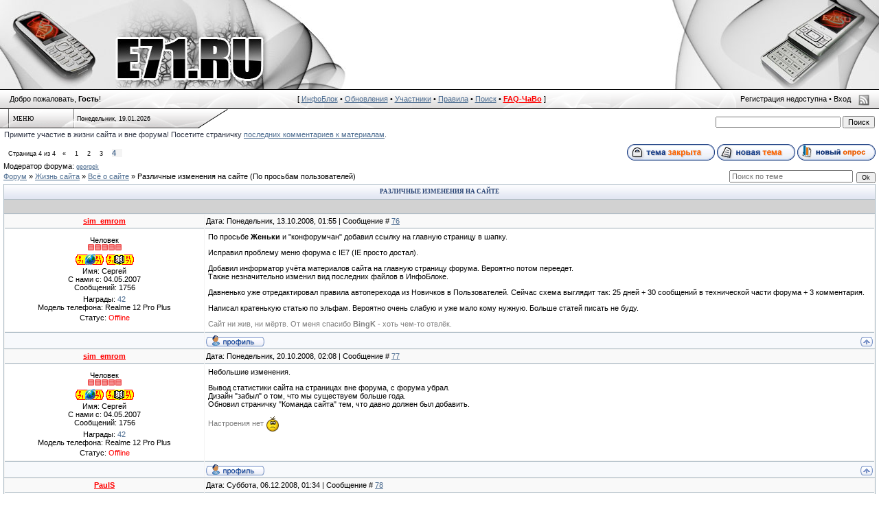

--- FILE ---
content_type: text/html; charset=UTF-8
request_url: http://e71.ru/forum/9-34-4
body_size: 19534
content:
<html>
<head>

	<script type="text/javascript">new Image().src = "//counter.yadro.ru/hit;ucoznet?r"+escape(document.referrer)+(screen&&";s"+screen.width+"*"+screen.height+"*"+(screen.colorDepth||screen.pixelDepth))+";u"+escape(document.URL)+";"+Date.now();</script>
	<script type="text/javascript">new Image().src = "//counter.yadro.ru/hit;ucoz_desktop_ad?r"+escape(document.referrer)+(screen&&";s"+screen.width+"*"+screen.height+"*"+(screen.colorDepth||screen.pixelDepth))+";u"+escape(document.URL)+";"+Date.now();</script>
<title>Различные изменения на сайте - Страница 4 - Форум</title>
<link type="text/css" rel="stylesheet" href="/_st/my.css" />
<!--U1STILIS1Z--><META NAME="TITLE" CONTENT="BenQ-Siemens E71/EL71">
<META NAME="DESCRIPTION" CONTENT="Прошивки, патчи, игры, и многое другое для телефонов BenQ-Siemens E71/EL71">
<META NAME="KEYWORDS" CONTENT="прошивка патч игры программы java файлы simoco статьи тест">
<META NAME="OWNER" CONTENT="solyev@list.ru">
<META NAME="AUTHOR" CONTENT="DOMINATOR,PaulS,tiano,sim_emrom">
<META HTTP-EQUIV="CHARSET" CONTENT="UTF-8">
<META HTTP-EQUIV="CONTENT-LANGUAGE" CONTENT="Russian">
<META NAME="ROBOTS" CONTENT="index,follow">
<link type="text/css" rel="StyleSheet" href="/iface/mmenu.css">
<!--/U1STILIS1Z-->
<!--U1SKRIPTMEDA1Z--><script type="text/javascript">
var Mnik = new Array 
('Женька','PaulS','sim_emrom','Evgr','rusC60','Vitalik76','3D_Infinity','Denka','SIR','funMarkus','DOMINATOR','t_viktor',
'Miha_r','Blind007','zerro','Spaceman78','Pooh','jenok666','Infernal','FlyVERz','xxxnikitosxxx','BUG89','Meloman','sorrow',
'reliable','Vir','Шпроты','kluchnik','erwinpiero','VANOLORD','[A]den','N1ghtmare','дмитрий','Rostix','GeNetiK','Павел_II',
'Dj_DEN','EOXid','Zhek@','KIBER-DEMON','titron','Pavelx1993','huteusz','Maggot','Леший','VoVkA','Eraser','BingK',
'Dj_SheLL','Эd_Sкий','TNN','dimonp25','Жека','SvGA','ChesteR','Danil_e71','Ganster41','M@rtin','sotaland','leha',
'ANDRE','mirrr','Romanz','putnik','Лесной','Dreary','dimulkin','loquat','alfinant','STALKER_71','rfrf76','MurZilka_Bu',
'terapevt','Skif','дядя_$am','SSVS','-GoluB-','EkzorcistGK21','prokopyev75','SentO','STAWRiQ','ниCola','Yura777','хвост',
'VL@D','Неженка','libro'); 
var Mmedal = new Array 
('11','0011000000001','00101','11001010000001','3000001','10001011','1001','00001','00001','010000000001','00001','00000011000001',
'0100000001','0000000001','0001','0000000001','00001','0001','0001','1000000000011','000000100011','000000000011','00000000001','000000100021',
'00000000001','00000010001','0001','0000000001','101','1000001','0000000000001','0000000000001','000000000001','000001','00000000001','00000000001',
'00000000001','00000000001','01','0100000001','0000000001','0000001','1010001','1010001','0000001','0000000001','0000000001','0100000001',
'00000010000001','00000000001','00000000001','01','0000101','00001','0000001','01000010011','0000000001','1','1','10001000001',
'0000000001','0000000001','1','0000001','00000011','00000010001011','0000001','01','01','00000000001','00000000001','00000000001',
'10000000001','00000000001','00000000001','00000000001','00000000001','00000000001','00000000001','00000000001','00000000001','00000000001','00000000001','00000000001',
'00000000001','00000000001','00000000001'); 
var Mtitle = new Array ('За помощь сайту','За создание или портирование патчей','International Promotion','За java игры','За написание FAQ','За наглость','Активист','За помощь','Форумчанин месяца','За эльфы','Конкурсант','За графику','Ньюсмейкер','Форумчанин года'); 
put='http://e71.ru/raznoe/';
function fmedal(nik) { 
for(n=0;n<Mnik.length;n++) { 
if(nik==Mnik[n]) { medal=''; 
for(j=0;j<Mmedal[n].length;j++) for(i=0;i<Mmedal[n].charAt(j);i++) medal+=' <img src="'+put+'medals'+j+'.png" title="'+Mtitle[j]+'">'; document.write('<div align=center>'+medal+'</div>'); break;
}}}


</script><!--/U1SKRIPTMEDA1Z-->

	<link rel="stylesheet" href="/.s/src/base.min.css" />
	<link rel="stylesheet" href="/.s/src/layer3.min.css" />

	<script src="/.s/src/jquery-1.12.4.min.js"></script>
	
	<script src="/.s/src/uwnd.min.js"></script>
	<script src="//s765.ucoz.net/cgi/uutils.fcg?a=uSD&ca=2&ug=999&isp=0&r=0.401621095948883"></script>
	<link rel="stylesheet" href="/.s/src/ulightbox/ulightbox.min.css" />
	<script src="/.s/src/ulightbox/ulightbox.min.js"></script>
	<script async defer src="https://www.google.com/recaptcha/api.js?onload=reCallback&render=explicit&hl=ru"></script>
	<script>
/* --- UCOZ-JS-DATA --- */
window.uCoz = {"module":"forum","language":"ru","ssid":"215715522415350621162","site":{"id":"0e71","domain":"e71.ru","host":"e71.ucoz.ru"},"layerType":3,"mod":"fr","uLightboxType":1,"sign":{"7251":"Запрошенный контент не может быть загружен. Пожалуйста, попробуйте позже.","5255":"Помощник","7287":"Перейти на страницу с фотографией.","3125":"Закрыть","7254":"Изменить размер","7252":"Предыдущий","7253":"Начать слайд-шоу","5458":"Следующий"},"country":"US"};
/* --- UCOZ-JS-CODE --- */

	function Insert(qmid, user, text ) {
		user = user.replace(/\[/g, '\\[').replace(/\]/g, '\\]');
		if ( !!text ) {
			qmid = qmid.replace(/[^0-9]/g, "");
			paste("[quote="+user+";"+qmid+"]"+text+"[/quote]\n", 0);
		} else {
			_uWnd.alert('Выделите текст для цитирования', '', {w:230, h:80, tm:3000});
		}
	}

	function paste(text, flag ) {
		if ( document.selection && flag ) {
			document.addform.message.focus();
			document.addform.document.selection.createRange().text = text;
		} else {
			document.addform.message.value += text;
		}
	}

	function get_selection( ) {
		if ( window.getSelection ) {
			selection = window.getSelection().toString();
		} else if ( document.getSelection ) {
			selection = document.getSelection();
		} else {
			selection = document.selection.createRange().text;
		}
	}

	function pdel(id, n ) {
		if ( confirm('Вы подтверждаете удаление?') ) {
			(window.pDelBut = document.getElementById('dbo' + id))
				&& (pDelBut.width = pDelBut.height = 13) && (pDelBut.src = '/.s/img/ma/m/i2.gif');
			_uPostForm('', {url:'/forum/9-34-' + id + '-8-0-215715522415350621162', 't_pid': n});
		}
	}
function loginPopupForm(params = {}) { new _uWnd('LF', ' ', -250, -100, { closeonesc:1, resize:1 }, { url:'/index/40' + (params.urlParams ? '?'+params.urlParams : '') }) }
function reCallback() {
		$('.g-recaptcha').each(function(index, element) {
			element.setAttribute('rcid', index);
			
		if ($(element).is(':empty') && grecaptcha.render) {
			grecaptcha.render(element, {
				sitekey:element.getAttribute('data-sitekey'),
				theme:element.getAttribute('data-theme'),
				size:element.getAttribute('data-size')
			});
		}
	
		});
	}
	function reReset(reset) {
		reset && grecaptcha.reset(reset.previousElementSibling.getAttribute('rcid'));
		if (!reset) for (rel in ___grecaptcha_cfg.clients) grecaptcha.reset(rel);
	}
/* --- UCOZ-JS-END --- */
</script>

	<style>.UhideBlock{display:none; }</style>
</head>
<body bgcolor=#FFFFFF topmargin=0 leftmargin=0 rightmargin=0 bottommargin=15 marginwidth=0 marginheight=0>
<script type="text/javascript" src="/iblk.js"></script>
<!--U1AHEADER1Z--> <table width="100%" height=130 border=0 cellspacing=0 cellpadding=0><tr><td width=504 align="left">
<img width=504 height=130 border=0 src="/iface/hdr_left.jpg" alt="E71.RU" usemap="#hdmpl"></td><td width="50%"></td>
<td width=302 align=right><img width=302 height=130 border=0 src="/iface/hdr_rght.jpg" alt="E71.RU"></td></tr></table>
<table width=100% height=29 border=0 cellspacing=0 cellpadding=0 valign=top style="background: #dedede url('/iface/hdr_line.png') repeat-x;">
<tr><td style="padding: 0 0 0 14">Добро пожаловать, <b>Гость</b>!</td>
<td align=center>[ <a class=fNavLink href="javascript://" onclick="toggle('forumIB')">ИнфоБлок</a> • <a class=fNavLink href="/forum/0-0-1-34">Обновления</a> • <a class=fNavLink href="/forum/0-0-1-35">Участники</a> • <a class=fNavLink href="/forum/0-0-0-36">Правила</a> • <a class=fNavLink href="/forum/0-0-0-6">Поиск</a> • <a class=fNavLink href="http://e71.ru/faq/" title="Сборник часто задаваемых вопросов и ответов на них"><font color=red><b>FAQ-ЧаВо</b></font></a> ]</td> 
<td height=29 align=right style="padding: 0 14 0 0">
<span style="position:relative; right:27px;">Регистрация недоступна • <a class=hdlink href="javascript:;" rel="nofollow" onclick="loginPopupForm(); return false;">Вход</a>  </span>
<a class=rssb href="/forum/9-0-0-37"><img alt="RSS" height=16 width=16 src="/iface/rssb.png" align=absMiddle border=0></a>
</td></tr></table>
<map name=hdmpl><area href="/" shape=rect coords="170,55,380,115" title="Перейти на главную страницу e71.ru"></map>

<table width=100% height=28 border=0 cellspacing=0 cellpadding=0 valign=top> <tr><td width=13 style="background: #dedede url('/iface/hdw1.png') no-repeat;"> </td>
<td width=94 style="background: #dedede url('/iface/hdw2.png') no-repeat;">

<ul id="nav" style="list-style:none;"><li><a class=menu1 href="#">Меню</a><ul>
<li><a href="/" title="Страница новостей">Главная страница</a></li>
<li><a href="/forum" title="Форум клуба">[<font color=red>Форум</font>]</a></li>
<li><a href="/faq/" title="Сборник часто задаваемых вопросов и ответов на них">FAQ-ЧаВо</a></li>
<li><a href="/index/0-46">Видеоуроки</a></li>
<li><a href="/publ/" title="Полезные статьи, FAQ'и">Каталог статей</a></li>
<li><a href="/load/" title="Игры, темы, приложения, прошивки, программы и многое другое">Каталог файлов</a></li>
<li><a href="/photo/" title="Картинки на E71/EL71 и другие телефоны с экраном 240х320">Обои 240х320</a></li>
<li><a href="/index/0-51" title="Библиотека функций для E71/EL71">Библиотека функций</a></li>
<li><a href="http://patches.kibab.com/patches/" title="Патчи для телефонов Siemens">База патчей Kibab</a></li>
<li><a href="/index/0-32" title="Патчи для E71 и EL71">Старая база патчей</a></li>
<li><a href="/index/0-3" title="Скачать прошивки, сервисные утилиты">Прошивки и сервис</a></li>
<li><a href="/index/0-23" title="Ссылки на наиболее популярную информацию">Центр Данных</a></li>
<li><a href="/index/0-30" title="Последние 25 комментариев к материалам сайта">Комментарии</a></li>
<li><a href="/index/0-7" title="Медали, рейтинг, итоги конкурсов">Зал славы</a></li>
<li><a href="/blog/" title="Дневник нашего сайта">Дневник</a></li>
<li><a href="/gb/" title="Отзывы о нашем сайте">Гостевая книга</a></li>
<li><a href="/index/0-2" title="История сайта">Информация о сайте</a></li>
<li><a href="/index/0-36" title="Посмотреть анкеты администраторов и модераторов сайта">Команда сайта</a></li>

</ul></li></ul></td>

<td width=176 style="font-size:9px; background: #dedede url('/iface/hdw3.png') no-repeat; padding:0 0 0 5;"><span title="Страница открыта в 02:03">Понедельник, 19.01.2026</span></td>
<td width=44 style="background: url('/iface/hdw4.png') no-repeat;"> </td>

<td align=right valign=bottom style="padding:0 6 0 6;"> <form onsubmit="this.sfSbm.disabled=true" method="get" style="margin:0" action="http://e71.ru/search/"> <input type="text" name="q" maxlength="30" size="28" class="queryField" style="font-size:7pt;" /> <input type="submit" class="searchSbmFl" name="sfSbm" value="Поиск" /></form> </td></tr></table>
<div style="color:#2f3545;padding:3 6 3 6;">Примите участие в жизни сайта и вне форума! Посетите страничку <a href="http://e71.ru/index/0-30">последних комментариев к материалам</a>. </div><!--/U1AHEADER1Z-->
<div id="forborder" style="padding:5px;">
<div id="forumIB" style="display:none"><table cellspacing=0 cellpadding=3 width=100% border=1 align=center>
<tr valign=top><td width=33%><b>Последние добавленные статьи:</b> <br><a href="http://e71.ru/publ/vkontakte_kruglosutochno/6-1-0-139" class=noun title="Категория: FAQ&#39;и. Добавлено: 02.08.2010, 14:15. Автор: Дмитрий. Комментариев: 3.">ВКонтакте-круглосуточно! (Dreary)</a><br><a href="http://e71.ru/publ/besprovodnye_sredstva_svjazi_i_bezopasnost/4-1-0-138" class=noun title="Категория: Мобильные технологии. Добавлено: 21.02.2010, 05:00.">Беспроводные средства связи и безопасность (VIKTORCORE)</a><br><a href="http://e71.ru/publ/dca510_dca110/3-1-0-133" class=noun title="Категория: Разное. Добавлено: 01.10.2009, 16:33. Автор: Алексей. Комментариев: 7.">dca510 => dca110 (leha)</a></td><td width=33%><b>Обновления Каталога файлов:</b> <br><a href="http://e71.ru/load/programs/drivers/drajver_kabelja_dca_140_windows10_32_64/37-1-0-1766" class=noun title="Добавлено: 19.09.2016, 21:37.">Драйвер кабеля DCA-140  Windows10 32/64 (dimulkin)</a><br><a href="http://e71.ru/load/programs/drivers/drajver_pl_2303_win8_x64_x86/37-1-0-1765" class=noun title="Добавлено: 30.09.2015, 18:20. Комментариев: 1.">Драйвер PL-2303_Win8_x64_x86 (Yura777)</a><br><a href="http://e71.ru/load/programs/3z_mobile_video_coder/9-1-0-1764" class=noun title="Добавлено: 07.04.2015, 13:16.">3z Mobile Video Coder (dimulkin)</a></td><td><b>Обновления альбомов 240x320:</b> <br>29.06.2011, 17:32, kolin24v. Альбом: <a class=noun href="http://e71.ru/photo/1" title="">Abstract</a>.<br>29.06.2011, 17:31, kolin24v. Альбом: <a class=noun href="http://e71.ru/photo/1" title="">Abstract</a>.<br>29.06.2011, 17:30, kolin24v. Альбом: <a class=noun href="http://e71.ru/photo/1" title="">Abstract</a>.</td></tr>
</table><div style="padding:2px"></div></div>

<div id=forumBody>
		

		<table class="ThrTopButtonsTbl" border="0" width="100%" cellspacing="0" cellpadding="0">
			<tr class="ThrTopButtonsRow1">
				<td width="50%" class="ThrTopButtonsCl11">
	<ul class="switches switchesTbl forum-pages">
		<li class="pagesInfo">Страница <span class="curPage">4</span> из <span class="numPages">4</span></li>
		<li class="switch switch-back"><a class="switchBack" href="/forum/9-34-3" title="Предыдущая"><span>&laquo;</span></a></li> <li class="switch"><a class="switchDigit" href="/forum/9-34-1">1</a></li>
	<li class="switch"><a class="switchDigit" href="/forum/9-34-2">2</a></li>
	<li class="switch"><a class="switchDigit" href="/forum/9-34-3">3</a></li>
	<li class="switchActive">4</li> 
	</ul></td>
				<td align="right" class="frmBtns ThrTopButtonsCl12"><div id="frmButns83"><img alt="" style="margin:0;padding:0;border:0;" title="Тема закрыта" src="/.s/img/fr/bt/39/t_closed.gif" /> <a href="javascript:;" rel="nofollow" onclick="_uWnd.alert('Необходима авторизация для данного действия. Войдите или зарегистрируйтесь.','',{w:230,h:80,tm:3000});return false;"><img alt="" style="margin:0;padding:0;border:0;" title="Новая тема" src="/.s/img/fr/bt/39/t_new.gif" /></a> <a href="javascript:;" rel="nofollow" onclick="_uWnd.alert('Необходима авторизация для данного действия. Войдите или зарегистрируйтесь.','',{w:230,h:80,tm:3000});return false;"><img alt="" style="margin:0;padding:0;border:0;" title="Новый опрос" src="/.s/img/fr/bt/39/t_poll.gif" /></a></div></td></tr>
			<tr class="ThrTopButtonsRow2">
	<td class="forumModerBlock ThrTopButtonsCl21"><span class="moders-wrapper">Модератор форума: <a href="/index/8-0-georgek" target="_blank" class="forumModer">georgek</a></span></td>
	<td class="ThrTopButtonsCl22">&nbsp;</td></tr>
		</table>
		
	<table class="ThrForumBarTbl" border="0" width="100%" cellspacing="0" cellpadding="0">
		<tr class="ThrForumBarRow1">
			<td class="forumNamesBar ThrForumBarCl11 breadcrumbs" style="padding-top:3px;padding-bottom:5px;">
				<a class="forumBar breadcrumb-item" href="/forum/">Форум</a>  <span class="breadcrumb-sep">&raquo;</span> <a class="forumBar breadcrumb-item" href="/forum/8">Жизнь сайта</a> <span class="breadcrumb-sep">&raquo;</span> <a class="forumBar breadcrumb-item" href="/forum/9">Всё о сайте</a> <span class="breadcrumb-sep">&raquo;</span> <a class="forumBarA" href="/forum/9-34-1">Различные изменения на сайте</a> <span class="thDescr">(По просьбам пользователей)</span></td><td class="ThrForumBarCl12" >
	
	<script>
	function check_search(form ) {
		if ( form.s.value.length < 3 ) {
			_uWnd.alert('Вы ввели слишком короткий поисковой запрос.', '', { w:230, h:80, tm:3000 })
			return false
		}
		return true
	}
	</script>
	<form id="thread_search_form" onsubmit="return check_search(this)" action="/forum/9-34" method="GET">
		<input class="fastNav" type="submit" value="Ok" id="thread_search_button"><input type="text" name="s" value="" placeholder="Поиск по теме" id="thread_search_field"/>
	</form>
			</td></tr>
	</table>
		
		<div class="gDivLeft">
	<div class="gDivRight">
		<table class="gTable threadpage-posts-table" border="0" width="100%" cellspacing="1" cellpadding="0">
		<tr>
			<td class="gTableTop">
				<div style="float:right" class="gTopCornerRight"></div>
				<span class="forum-title">Различные изменения на сайте</span>
				</td></tr><tr><td class="postSeparator"><div style="margin-bottom: 20px">
				<span style="display:none;" class="fpaping"></span>
			</div></td></tr><tr id="post31042"><td class="postRest1"><table border=0 width=100% cellspacing=1 cellpadding=2 class=postTable>
<tr><td width="23%" class="postTdTop" align="center"><a class="ludi4" href="javascript://" onClick="emoticon('[b]sim_emrom[/b],');return false;">sim_emrom</a></td><td class="postTdTop">Дата: Понедельник, 13.10.2008, 01:55 | Сообщение # <a rel="nofollow" name="31042" class="postNumberLink" href="javascript:;" onclick="prompt('Прямая ссылка к сообщению', 'http://e71.ru/forum/9-34-31042-16-1223848543'); return false;">76</a></td></tr>
<tr><td class="postTdInfo" valign="top">

<div class="postRankName">Человек</div>
<div class="postRankIco"><img alt="" border="0" align="absmiddle" name="rankimg" src="/.s/rnk/1/rank10.gif" title="Ранг 10" /></div><script type="text/javascript">fmedal('sim_emrom');</script>
<div>Имя: Сергей</div>
<div>С нами с: 04.05.2007</div>
<div class="numposts">Сообщений: 1756</div>
<div class="reputation">Награды: <a class="repHistory" href="javascript:;" rel="nofollow" onclick="new _uWnd('AwL', 'Список наград', 380, 200, {autosize:1, closeonesc:1, maxh:300, minh:100},{url:'/index/54-4'});return false;" title="Список наград"><span class="repNums">42</span></a></div>


<div class=udtb>Модель телефона: Realme 12 Pro Plus</div>
<div class="statusBlock">Статус: <span class="statusOffline">Offline</span></div>
  
</td><td class="posttdMessage" valign="top"><span class="ucoz-forum-post" id="ucoz-forum-post-31042" edit-url="">По просьбе <b>Женьки</b> и "конфорумчан" добавил ссылку на главную страницу в шапку. <p> Исправил проблему меню форума с IE7 (IE просто достал). <p> Добавил информатор учёта материалов сайта на главную страницу форума. Вероятно потом переедет. <br /> Также незначительно изменил вид последних файлов в ИнфоБлоке. <p> Давненько уже отредактировал правила автоперехода из Новичков в Пользователей. Сейчас схема выглядит так: 25 дней + 30 сообщений в технической части форума + 3 комментария. <p> Написал кратенькую статью по эльфам. Вероятно очень слабую и уже мало кому нужную. Больше статей писать не буду. <p> <span style="color:gray">Сайт ни жив, ни мёртв. От меня спасибо <b>BingK</b> - хоть чем-то отвлёк.</span></span>


</td></tr>
<tr><td class="postBottom" align="center">&nbsp;</td><td class="postBottom">
<table border="0" width="100%" cellspacing="0" cellpadding="0">
<tr><td><a href="/index/8-4" target="_blank"><img alt="" style="margin:0;padding:0;border:0;" src="/.s/img/fr/bt/39/p_profile.gif" title="Профиль пользователя" /></a>    </td><td align="right" style="padding-right:15px;"></td><td width="2%" nowrap align="right"><a class="goOnTop" href="javascript:scroll(0,0);"><img alt="" style="margin:0;padding:0;border:0;" src="/.s/img/fr/bt/39/p_up.gif" title="Вверх" /></a></td></tr>
</table></td></tr></table></td></tr><tr id="post31257"><td class="postRest2"><table border=0 width=100% cellspacing=1 cellpadding=2 class=postTable>
<tr><td width="23%" class="postTdTop" align="center"><a class="ludi4" href="javascript://" onClick="emoticon('[b]sim_emrom[/b],');return false;">sim_emrom</a></td><td class="postTdTop">Дата: Понедельник, 20.10.2008, 02:08 | Сообщение # <a rel="nofollow" name="31257" class="postNumberLink" href="javascript:;" onclick="prompt('Прямая ссылка к сообщению', 'http://e71.ru/forum/9-34-31257-16-1224454127'); return false;">77</a></td></tr>
<tr><td class="postTdInfo" valign="top">

<div class="postRankName">Человек</div>
<div class="postRankIco"><img alt="" border="0" align="absmiddle" name="rankimg" src="/.s/rnk/1/rank10.gif" title="Ранг 10" /></div><script type="text/javascript">fmedal('sim_emrom');</script>
<div>Имя: Сергей</div>
<div>С нами с: 04.05.2007</div>
<div class="numposts">Сообщений: 1756</div>
<div class="reputation">Награды: <a class="repHistory" href="javascript:;" rel="nofollow" onclick="new _uWnd('AwL', 'Список наград', 380, 200, {autosize:1, closeonesc:1, maxh:300, minh:100},{url:'/index/54-4'});return false;" title="Список наград"><span class="repNums">42</span></a></div>


<div class=udtb>Модель телефона: Realme 12 Pro Plus</div>
<div class="statusBlock">Статус: <span class="statusOffline">Offline</span></div>
  
</td><td class="posttdMessage" valign="top"><span class="ucoz-forum-post" id="ucoz-forum-post-31257" edit-url="">Небольшие изменения. <p> Вывод статистики сайта на страницах вне форума, с форума убрал. <br /> Дизайн "забыл" о том, что мы существуем больше года. <br /> Обновил страничку "Команда сайта" тем, что давно должен был добавить. <p> <span style="color:gray">Настроения нет</span> <img rel="usm" src="http://e71.ru/qsmiles/sad.gif" border="0" align="absmiddle" alt=":("></span>


</td></tr>
<tr><td class="postBottom" align="center">&nbsp;</td><td class="postBottom">
<table border="0" width="100%" cellspacing="0" cellpadding="0">
<tr><td><a href="/index/8-4" target="_blank"><img alt="" style="margin:0;padding:0;border:0;" src="/.s/img/fr/bt/39/p_profile.gif" title="Профиль пользователя" /></a>    </td><td align="right" style="padding-right:15px;"></td><td width="2%" nowrap align="right"><a class="goOnTop" href="javascript:scroll(0,0);"><img alt="" style="margin:0;padding:0;border:0;" src="/.s/img/fr/bt/39/p_up.gif" title="Вверх" /></a></td></tr>
</table></td></tr></table></td></tr><tr id="post33669"><td class="postRest1"><table border=0 width=100% cellspacing=1 cellpadding=2 class=postTable>
<tr><td width="23%" class="postTdTop" align="center"><a class="ludi4" href="javascript://" onClick="emoticon('[b]PaulS[/b],');return false;">PaulS</a></td><td class="postTdTop">Дата: Суббота, 06.12.2008, 01:34 | Сообщение # <a rel="nofollow" name="33669" class="postNumberLink" href="javascript:;" onclick="prompt('Прямая ссылка к сообщению', 'http://e71.ru/forum/9-34-33669-16-1228516444'); return false;">78</a></td></tr>
<tr><td class="postTdInfo" valign="top">
<img title="PaulS" class="userAvatar" border="0" src="/avatar/29/3791-943347.gif">
<div class="postRankName">Chemist</div>
<div class="postRankIco"><img alt="" border="0" align="absmiddle" name="rankimg" src="/.s/rnk/1/rank10.gif" title="Ранг 10" /></div><script type="text/javascript">fmedal('PaulS');</script>
<div>Имя: Паша</div>
<div>С нами с: 19.04.2007</div>
<div class="numposts">Сообщений: 421</div>
<div class="reputation">Награды: <a class="repHistory" href="javascript:;" rel="nofollow" onclick="new _uWnd('AwL', 'Список наград', 380, 200, {autosize:1, closeonesc:1, maxh:300, minh:100},{url:'/index/54-1'});return false;" title="Список наград"><span class="repNums">2</span></a></div>


<div class=udtb>Модель телефона: E71</div>
<div class="statusBlock">Статус: <span class="statusOffline">Offline</span></div>
  
</td><td class="posttdMessage" valign="top"><span class="ucoz-forum-post" id="ucoz-forum-post-33669" edit-url="">Для всех доступны Видеоуроки. Пока несколько штук всего - ждем пожеланий и отзывов в <a class="link" target="_blank" href="http://e71.ru/forum/9-2-20">http://e71.ru/forum/9-2-20</a></span>


</td></tr>
<tr><td class="postBottom" align="center">&nbsp;</td><td class="postBottom">
<table border="0" width="100%" cellspacing="0" cellpadding="0">
<tr><td><a href="/index/8-1" target="_blank"><img alt="" style="margin:0;padding:0;border:0;" src="/.s/img/fr/bt/39/p_profile.gif" title="Профиль пользователя" /></a>    </td><td align="right" style="padding-right:15px;"></td><td width="2%" nowrap align="right"><a class="goOnTop" href="javascript:scroll(0,0);"><img alt="" style="margin:0;padding:0;border:0;" src="/.s/img/fr/bt/39/p_up.gif" title="Вверх" /></a></td></tr>
</table></td></tr></table></td></tr><tr id="post33967"><td class="postRest2"><table border=0 width=100% cellspacing=1 cellpadding=2 class=postTable>
<tr><td width="23%" class="postTdTop" align="center"><a class="ludi4" href="javascript://" onClick="emoticon('[b]sim_emrom[/b],');return false;">sim_emrom</a></td><td class="postTdTop">Дата: Пятница, 12.12.2008, 08:26 | Сообщение # <a rel="nofollow" name="33967" class="postNumberLink" href="javascript:;" onclick="prompt('Прямая ссылка к сообщению', 'http://e71.ru/forum/9-34-33967-16-1229059607'); return false;">79</a></td></tr>
<tr><td class="postTdInfo" valign="top">

<div class="postRankName">Человек</div>
<div class="postRankIco"><img alt="" border="0" align="absmiddle" name="rankimg" src="/.s/rnk/1/rank10.gif" title="Ранг 10" /></div><script type="text/javascript">fmedal('sim_emrom');</script>
<div>Имя: Сергей</div>
<div>С нами с: 04.05.2007</div>
<div class="numposts">Сообщений: 1756</div>
<div class="reputation">Награды: <a class="repHistory" href="javascript:;" rel="nofollow" onclick="new _uWnd('AwL', 'Список наград', 380, 200, {autosize:1, closeonesc:1, maxh:300, minh:100},{url:'/index/54-4'});return false;" title="Список наград"><span class="repNums">42</span></a></div>


<div class=udtb>Модель телефона: Realme 12 Pro Plus</div>
<div class="statusBlock">Статус: <span class="statusOffline">Offline</span></div>
  
</td><td class="posttdMessage" valign="top"><span class="ucoz-forum-post" id="ucoz-forum-post-33967" edit-url="">Итак, <b>DOMINATOR</b> в армии, можно пока победокурить <img rel="usm" src="http://e71.ru/qsmiles/wacko.gif" border="0" align="absmiddle" alt="%)"> Не вам, а мне только <img rel="usm" src="http://e71.ru/qsmiles/glass.gif" border="0" align="absmiddle" alt="B)"> <p> Привёл оформление на сайте к единому виду в Opera и IE. За полтора года впервые обнаружил, что в IE то всё по-другому... В общем, теперь полоски выглядят так, как задумывали в UcoZ, создавая основу этого дизайна. Я с ними солидарен. <p> Почистил слегка Файлообменник, раскидав кое-что по категориям (а кое-что удалил и собираюсь удалить еще). Еще сортировать и сортировать. <p> Считаю, что меню сайта неприлично разжирело и пора его как-то модифицировать. В обычном дизайне, мини пока не трону. Но те кто будет заходить не с компьютера, очевидно, столкнутся с проблемой навигации... Но на opera-mini.ru такой проблемы нет, значит и мы сможем найти решение. <p> Варианты действий с меню: <br /> - Убрать окошечко совсем, сделать такое же выпадающее меню, как в форуме. <br /> - Сделать категориальное меню в стиле siemenz.ru <br /> - Еще что-нибудь придумать...</span>


</td></tr>
<tr><td class="postBottom" align="center">&nbsp;</td><td class="postBottom">
<table border="0" width="100%" cellspacing="0" cellpadding="0">
<tr><td><a href="/index/8-4" target="_blank"><img alt="" style="margin:0;padding:0;border:0;" src="/.s/img/fr/bt/39/p_profile.gif" title="Профиль пользователя" /></a>    </td><td align="right" style="padding-right:15px;"></td><td width="2%" nowrap align="right"><a class="goOnTop" href="javascript:scroll(0,0);"><img alt="" style="margin:0;padding:0;border:0;" src="/.s/img/fr/bt/39/p_up.gif" title="Вверх" /></a></td></tr>
</table></td></tr></table></td></tr><tr id="post35133"><td class="postRest1"><table border=0 width=100% cellspacing=1 cellpadding=2 class=postTable>
<tr><td width="23%" class="postTdTop" align="center"><a class="ludi4" href="javascript://" onClick="emoticon('[b]PaulS[/b],');return false;">PaulS</a></td><td class="postTdTop">Дата: Среда, 07.01.2009, 20:23 | Сообщение # <a rel="nofollow" name="35133" class="postNumberLink" href="javascript:;" onclick="prompt('Прямая ссылка к сообщению', 'http://e71.ru/forum/9-34-35133-16-1231349039'); return false;">80</a></td></tr>
<tr><td class="postTdInfo" valign="top">
<img title="PaulS" class="userAvatar" border="0" src="/avatar/29/3791-943347.gif">
<div class="postRankName">Chemist</div>
<div class="postRankIco"><img alt="" border="0" align="absmiddle" name="rankimg" src="/.s/rnk/1/rank10.gif" title="Ранг 10" /></div><script type="text/javascript">fmedal('PaulS');</script>
<div>Имя: Паша</div>
<div>С нами с: 19.04.2007</div>
<div class="numposts">Сообщений: 421</div>
<div class="reputation">Награды: <a class="repHistory" href="javascript:;" rel="nofollow" onclick="new _uWnd('AwL', 'Список наград', 380, 200, {autosize:1, closeonesc:1, maxh:300, minh:100},{url:'/index/54-1'});return false;" title="Список наград"><span class="repNums">2</span></a></div>


<div class=udtb>Модель телефона: E71</div>
<div class="statusBlock">Статус: <span class="statusOffline">Offline</span></div>
  
</td><td class="posttdMessage" valign="top"><span class="ucoz-forum-post" id="ucoz-forum-post-35133" edit-url="">Изменения в "Зале славы" - прописаны "Форумчанины месяца" декабря и января. <img rel="usm" src="http://e71.ru/qsmiles/OKey.gif" border="0" align="absmiddle" alt="well"> И вручены еще три медали пользователям.</span>


</td></tr>
<tr><td class="postBottom" align="center">&nbsp;</td><td class="postBottom">
<table border="0" width="100%" cellspacing="0" cellpadding="0">
<tr><td><a href="/index/8-1" target="_blank"><img alt="" style="margin:0;padding:0;border:0;" src="/.s/img/fr/bt/39/p_profile.gif" title="Профиль пользователя" /></a>    </td><td align="right" style="padding-right:15px;"></td><td width="2%" nowrap align="right"><a class="goOnTop" href="javascript:scroll(0,0);"><img alt="" style="margin:0;padding:0;border:0;" src="/.s/img/fr/bt/39/p_up.gif" title="Вверх" /></a></td></tr>
</table></td></tr></table></td></tr><tr id="post35432"><td class="postRest2"><table border=0 width=100% cellspacing=1 cellpadding=2 class=postTable>
<tr><td width="23%" class="postTdTop" align="center"><a class="ludi4" href="javascript://" onClick="emoticon('[b]PaulS[/b],');return false;">PaulS</a></td><td class="postTdTop">Дата: Пятница, 16.01.2009, 20:58 | Сообщение # <a rel="nofollow" name="35432" class="postNumberLink" href="javascript:;" onclick="prompt('Прямая ссылка к сообщению', 'http://e71.ru/forum/9-34-35432-16-1232128702'); return false;">81</a></td></tr>
<tr><td class="postTdInfo" valign="top">
<img title="PaulS" class="userAvatar" border="0" src="/avatar/29/3791-943347.gif">
<div class="postRankName">Chemist</div>
<div class="postRankIco"><img alt="" border="0" align="absmiddle" name="rankimg" src="/.s/rnk/1/rank10.gif" title="Ранг 10" /></div><script type="text/javascript">fmedal('PaulS');</script>
<div>Имя: Паша</div>
<div>С нами с: 19.04.2007</div>
<div class="numposts">Сообщений: 421</div>
<div class="reputation">Награды: <a class="repHistory" href="javascript:;" rel="nofollow" onclick="new _uWnd('AwL', 'Список наград', 380, 200, {autosize:1, closeonesc:1, maxh:300, minh:100},{url:'/index/54-1'});return false;" title="Список наград"><span class="repNums">2</span></a></div>


<div class=udtb>Модель телефона: E71</div>
<div class="statusBlock">Статус: <span class="statusOffline">Offline</span></div>
  
</td><td class="posttdMessage" valign="top"><span class="ucoz-forum-post" id="ucoz-forum-post-35432" edit-url="">Создана новая ветка форума <b><a class="link" href="http://e71.ru/forum/31" rel="nofollow" target="_blank">Symbian S60 3d edition, UIQ 3.0 и другие платформы</a></b>, в связи с тем, еще двое человек перешли вчера на смартфоны сих платформ - я на Sony-Ericsson P1i, Vitalik76 - на Nokia E51. Открываем обсуждение, если есть из активных пользователей желающие и собратья - делаем темы, обсуждаем, выкладываем... <img rel="usm" src="http://www.e71.ru/qsmiles/smile1.gif" border="0" align="absmiddle" alt=":)"> Все для нашего удобства <img rel="usm" src="http://www.e71.ru/qsmiles/OKey.gif" border="0" align="absmiddle" alt="well"></span>


</td></tr>
<tr><td class="postBottom" align="center">&nbsp;</td><td class="postBottom">
<table border="0" width="100%" cellspacing="0" cellpadding="0">
<tr><td><a href="/index/8-1" target="_blank"><img alt="" style="margin:0;padding:0;border:0;" src="/.s/img/fr/bt/39/p_profile.gif" title="Профиль пользователя" /></a>    </td><td align="right" style="padding-right:15px;"></td><td width="2%" nowrap align="right"><a class="goOnTop" href="javascript:scroll(0,0);"><img alt="" style="margin:0;padding:0;border:0;" src="/.s/img/fr/bt/39/p_up.gif" title="Вверх" /></a></td></tr>
</table></td></tr></table></td></tr><tr id="post35442"><td class="postRest1"><table border=0 width=100% cellspacing=1 cellpadding=2 class=postTable>
<tr><td width="23%" class="postTdTop" align="center"><a class="ludi4" href="javascript://" onClick="emoticon('[b]sim_emrom[/b],');return false;">sim_emrom</a></td><td class="postTdTop">Дата: Суббота, 17.01.2009, 04:35 | Сообщение # <a rel="nofollow" name="35442" class="postNumberLink" href="javascript:;" onclick="prompt('Прямая ссылка к сообщению', 'http://e71.ru/forum/9-34-35442-16-1232156139'); return false;">82</a></td></tr>
<tr><td class="postTdInfo" valign="top">

<div class="postRankName">Человек</div>
<div class="postRankIco"><img alt="" border="0" align="absmiddle" name="rankimg" src="/.s/rnk/1/rank10.gif" title="Ранг 10" /></div><script type="text/javascript">fmedal('sim_emrom');</script>
<div>Имя: Сергей</div>
<div>С нами с: 04.05.2007</div>
<div class="numposts">Сообщений: 1756</div>
<div class="reputation">Награды: <a class="repHistory" href="javascript:;" rel="nofollow" onclick="new _uWnd('AwL', 'Список наград', 380, 200, {autosize:1, closeonesc:1, maxh:300, minh:100},{url:'/index/54-4'});return false;" title="Список наград"><span class="repNums">42</span></a></div>


<div class=udtb>Модель телефона: Realme 12 Pro Plus</div>
<div class="statusBlock">Статус: <span class="statusOffline">Offline</span></div>
  
</td><td class="posttdMessage" valign="top"><span class="ucoz-forum-post" id="ucoz-forum-post-35442" edit-url="">Переделал всё-таки вид Центра Данных, добавил туда последние статьи. <p> Пофиксил пару собственноручно сделанных багов в мини-дизайне (меню), вывел данные об обновлении библиотеки. <p> <span style="color:gray">Больше ничего и не успел.</span></span>


</td></tr>
<tr><td class="postBottom" align="center">&nbsp;</td><td class="postBottom">
<table border="0" width="100%" cellspacing="0" cellpadding="0">
<tr><td><a href="/index/8-4" target="_blank"><img alt="" style="margin:0;padding:0;border:0;" src="/.s/img/fr/bt/39/p_profile.gif" title="Профиль пользователя" /></a>    </td><td align="right" style="padding-right:15px;"></td><td width="2%" nowrap align="right"><a class="goOnTop" href="javascript:scroll(0,0);"><img alt="" style="margin:0;padding:0;border:0;" src="/.s/img/fr/bt/39/p_up.gif" title="Вверх" /></a></td></tr>
</table></td></tr></table></td></tr><tr id="post36278"><td class="postRest2"><table border=0 width=100% cellspacing=1 cellpadding=2 class=postTable>
<tr><td width="23%" class="postTdTop" align="center"><a class="ludi4" href="javascript://" onClick="emoticon('[b]sim_emrom[/b],');return false;">sim_emrom</a></td><td class="postTdTop">Дата: Суббота, 14.02.2009, 08:19 | Сообщение # <a rel="nofollow" name="36278" class="postNumberLink" href="javascript:;" onclick="prompt('Прямая ссылка к сообщению', 'http://e71.ru/forum/9-34-36278-16-1234588750'); return false;">83</a></td></tr>
<tr><td class="postTdInfo" valign="top">

<div class="postRankName">Человек</div>
<div class="postRankIco"><img alt="" border="0" align="absmiddle" name="rankimg" src="/.s/rnk/1/rank10.gif" title="Ранг 10" /></div><script type="text/javascript">fmedal('sim_emrom');</script>
<div>Имя: Сергей</div>
<div>С нами с: 04.05.2007</div>
<div class="numposts">Сообщений: 1756</div>
<div class="reputation">Награды: <a class="repHistory" href="javascript:;" rel="nofollow" onclick="new _uWnd('AwL', 'Список наград', 380, 200, {autosize:1, closeonesc:1, maxh:300, minh:100},{url:'/index/54-4'});return false;" title="Список наград"><span class="repNums">42</span></a></div>


<div class=udtb>Модель телефона: Realme 12 Pro Plus</div>
<div class="statusBlock">Статус: <span class="statusOffline">Offline</span></div>
  
</td><td class="posttdMessage" valign="top"><span class="ucoz-forum-post" id="ucoz-forum-post-36278" edit-url=""><span style="color:gray">Думаете, кончились бессонные ночи?</span> <img rel="usm" src="http://e71.ru/qsmiles/dry.gif" border="0" align="absmiddle" alt="dry"> <p> Внешний вид базы патчей слегка переделан (всего-то на 6 часов монотонной работы) <br /> + она немного переехала <br /> + признана устаревшей <p> Обновляться не будет, но существовать остаётся. <p> В принципе, кто желает, может теперь себе забрать и персонально доработать, так как теперь используется простая фреймовая структура. Но это в ой-каком глубоком принципе... <p> Как только получу согласие от <b>Kibab</b>, на главной появится ссылка на его базу патчей. Интегрируемся в Siemens-сообщество. <br /> И всем рекомендую пополнять его базу и с как можно более расширенными комментариями к патчам. <p> Обновил где-то что-то по мелочам. <p> В IE7 баг со статистикой устранить не могу. Причина - тупость IE. Правка кода и прямое указание свойств (которые вообще должны были наследоваться) не помогает, он растягивает всё то, что твёрдо зафиксированно. Ну и всё, мне надоело с ним бороться. <p> Также в преддверии 666-ого дня жизни сайта с форума были удалены некоторые темы.</span>


<br><br><div class="edited">Сообщение отредактировано <span class="editedBy">sim_emrom</span> - <span class="editedTime">Суббота, 14.02.2009, 08:24</span></div></td></tr>
<tr><td class="postBottom" align="center">&nbsp;</td><td class="postBottom">
<table border="0" width="100%" cellspacing="0" cellpadding="0">
<tr><td><a href="/index/8-4" target="_blank"><img alt="" style="margin:0;padding:0;border:0;" src="/.s/img/fr/bt/39/p_profile.gif" title="Профиль пользователя" /></a>    </td><td align="right" style="padding-right:15px;"></td><td width="2%" nowrap align="right"><a class="goOnTop" href="javascript:scroll(0,0);"><img alt="" style="margin:0;padding:0;border:0;" src="/.s/img/fr/bt/39/p_up.gif" title="Вверх" /></a></td></tr>
</table></td></tr></table></td></tr><tr id="post37681"><td class="postRest1"><table border=0 width=100% cellspacing=1 cellpadding=2 class=postTable>
<tr><td width="23%" class="postTdTop" align="center"><a class="ludi4" href="javascript://" onClick="emoticon('[b]sim_emrom[/b],');return false;">sim_emrom</a></td><td class="postTdTop">Дата: Суббота, 28.03.2009, 11:10 | Сообщение # <a rel="nofollow" name="37681" class="postNumberLink" href="javascript:;" onclick="prompt('Прямая ссылка к сообщению', 'http://e71.ru/forum/9-34-37681-16-1238227845'); return false;">84</a></td></tr>
<tr><td class="postTdInfo" valign="top">

<div class="postRankName">Человек</div>
<div class="postRankIco"><img alt="" border="0" align="absmiddle" name="rankimg" src="/.s/rnk/1/rank10.gif" title="Ранг 10" /></div><script type="text/javascript">fmedal('sim_emrom');</script>
<div>Имя: Сергей</div>
<div>С нами с: 04.05.2007</div>
<div class="numposts">Сообщений: 1756</div>
<div class="reputation">Награды: <a class="repHistory" href="javascript:;" rel="nofollow" onclick="new _uWnd('AwL', 'Список наград', 380, 200, {autosize:1, closeonesc:1, maxh:300, minh:100},{url:'/index/54-4'});return false;" title="Список наград"><span class="repNums">42</span></a></div>


<div class=udtb>Модель телефона: Realme 12 Pro Plus</div>
<div class="statusBlock">Статус: <span class="statusOffline">Offline</span></div>
  
</td><td class="posttdMessage" valign="top"><span class="ucoz-forum-post" id="ucoz-forum-post-37681" edit-url=""><b>Приносим извинения за неработающую систему изменения репутации! От нас тут, к сожалению, ничего не зависит. Идёт обновление модулей uCoz.</b> <p> Исправил ссылки на сборники FAQ'ов в формате chm. <p> Количество сообщений для перехода в Пользователи из Новичков - 20. Комментариев необходимо по-прежнему 3. <p> Модераторы больше не участвуют в редактировании новостей. <p> Почистил корзину. <p> P.S. На сайте появилось обилие ботов-комментаторов. Не знаю кому и зачем оно нужно, в основном, регистрация таковых - украинская. Прошу сообщать о фактах штампованных комментариев.</span>


</td></tr>
<tr><td class="postBottom" align="center">&nbsp;</td><td class="postBottom">
<table border="0" width="100%" cellspacing="0" cellpadding="0">
<tr><td><a href="/index/8-4" target="_blank"><img alt="" style="margin:0;padding:0;border:0;" src="/.s/img/fr/bt/39/p_profile.gif" title="Профиль пользователя" /></a>    </td><td align="right" style="padding-right:15px;"></td><td width="2%" nowrap align="right"><a class="goOnTop" href="javascript:scroll(0,0);"><img alt="" style="margin:0;padding:0;border:0;" src="/.s/img/fr/bt/39/p_up.gif" title="Вверх" /></a></td></tr>
</table></td></tr></table></td></tr><tr id="post37843"><td class="postRest2"><table border=0 width=100% cellspacing=1 cellpadding=2 class=postTable>
<tr><td width="23%" class="postTdTop" align="center"><a class="ludi4" href="javascript://" onClick="emoticon('[b]sim_emrom[/b],');return false;">sim_emrom</a></td><td class="postTdTop">Дата: Суббота, 04.04.2009, 16:30 | Сообщение # <a rel="nofollow" name="37843" class="postNumberLink" href="javascript:;" onclick="prompt('Прямая ссылка к сообщению', 'http://e71.ru/forum/9-34-37843-16-1238848210'); return false;">85</a></td></tr>
<tr><td class="postTdInfo" valign="top">

<div class="postRankName">Человек</div>
<div class="postRankIco"><img alt="" border="0" align="absmiddle" name="rankimg" src="/.s/rnk/1/rank10.gif" title="Ранг 10" /></div><script type="text/javascript">fmedal('sim_emrom');</script>
<div>Имя: Сергей</div>
<div>С нами с: 04.05.2007</div>
<div class="numposts">Сообщений: 1756</div>
<div class="reputation">Награды: <a class="repHistory" href="javascript:;" rel="nofollow" onclick="new _uWnd('AwL', 'Список наград', 380, 200, {autosize:1, closeonesc:1, maxh:300, minh:100},{url:'/index/54-4'});return false;" title="Список наград"><span class="repNums">42</span></a></div>


<div class=udtb>Модель телефона: Realme 12 Pro Plus</div>
<div class="statusBlock">Статус: <span class="statusOffline">Offline</span></div>
  
</td><td class="posttdMessage" valign="top"><span class="ucoz-forum-post" id="ucoz-forum-post-37843" edit-url=""><b>Внимание! На сайте идут технические работы по переработке дизайна! <p> Дабы во время работ не исключать работоспособность сайта, изменения будут происходить в режиме реального времени. Прошу не волноваться и не сообщать об ошибках на сайте до момента объявления окончания работ. <p> Технические работы могут продлиться несколько дней.</b> <p> <hr /><i>05.04.2009, 2:50 МСК</i>: <br /> Страницы для PDA-версии запущены со стандартным дизайном платформы. Днём попробуем подвести под единый стандарт сайта. <br /> <hr /><i>07.04.2009, 4:00 МСК</i>: <br /> Основные работы завершены, теперь отчёты о недостатках принимаются, а изменения будут плановыми. <p> + Увеличен размер файла-вложения на форуме до 400Кб. Требования к изображениям прежние. <br /> + Вновь уменьшен уровень перехода из Новичков в Пользователи.</span>


<br><br><div class="edited">Сообщение отредактировано <span class="editedBy">sim_emrom</span> - <span class="editedTime">Вторник, 07.04.2009, 04:08</span></div></td></tr>
<tr><td class="postBottom" align="center">&nbsp;</td><td class="postBottom">
<table border="0" width="100%" cellspacing="0" cellpadding="0">
<tr><td><a href="/index/8-4" target="_blank"><img alt="" style="margin:0;padding:0;border:0;" src="/.s/img/fr/bt/39/p_profile.gif" title="Профиль пользователя" /></a>    </td><td align="right" style="padding-right:15px;"></td><td width="2%" nowrap align="right"><a class="goOnTop" href="javascript:scroll(0,0);"><img alt="" style="margin:0;padding:0;border:0;" src="/.s/img/fr/bt/39/p_up.gif" title="Вверх" /></a></td></tr>
</table></td></tr></table></td></tr><tr id="post38037"><td class="postRest1"><table border=0 width=100% cellspacing=1 cellpadding=2 class=postTable>
<tr><td width="23%" class="postTdTop" align="center"><a class="ludi4" href="javascript://" onClick="emoticon('[b]sim_emrom[/b],');return false;">sim_emrom</a></td><td class="postTdTop">Дата: Четверг, 09.04.2009, 01:29 | Сообщение # <a rel="nofollow" name="38037" class="postNumberLink" href="javascript:;" onclick="prompt('Прямая ссылка к сообщению', 'http://e71.ru/forum/9-34-38037-16-1239226170'); return false;">86</a></td></tr>
<tr><td class="postTdInfo" valign="top">

<div class="postRankName">Человек</div>
<div class="postRankIco"><img alt="" border="0" align="absmiddle" name="rankimg" src="/.s/rnk/1/rank10.gif" title="Ранг 10" /></div><script type="text/javascript">fmedal('sim_emrom');</script>
<div>Имя: Сергей</div>
<div>С нами с: 04.05.2007</div>
<div class="numposts">Сообщений: 1756</div>
<div class="reputation">Награды: <a class="repHistory" href="javascript:;" rel="nofollow" onclick="new _uWnd('AwL', 'Список наград', 380, 200, {autosize:1, closeonesc:1, maxh:300, minh:100},{url:'/index/54-4'});return false;" title="Список наград"><span class="repNums">42</span></a></div>


<div class=udtb>Модель телефона: Realme 12 Pro Plus</div>
<div class="statusBlock">Статус: <span class="statusOffline">Offline</span></div>
  
</td><td class="posttdMessage" valign="top"><span class="ucoz-forum-post" id="ucoz-forum-post-38037" edit-url=""><b>Ещё пару страниц в pda-режиме подправлены. <br /> Введены награды. <br /> Добавлена сортировка таблиц в Зале славы. <br /> Много всяких мелочей, в принципе, описывать не стоит. <p> <span style="color:red"><span style="font-size:10pt;"><span style="font-family:Arial">Внимание! Администрация снимает с себя ответственность за записи в вашей истории репутации, а также комментариях к наградам! Жалобы по этому поводу не принимаются и не рассматриваются. Однако администрация оставляет за собой право карательных действий за мат и оскорбления, в том в числе и в вышеуказанных местах. Следуйте моральным нормам и правилам культурного поведения.</span></span></span></b></span>


</td></tr>
<tr><td class="postBottom" align="center">&nbsp;</td><td class="postBottom">
<table border="0" width="100%" cellspacing="0" cellpadding="0">
<tr><td><a href="/index/8-4" target="_blank"><img alt="" style="margin:0;padding:0;border:0;" src="/.s/img/fr/bt/39/p_profile.gif" title="Профиль пользователя" /></a>    </td><td align="right" style="padding-right:15px;"></td><td width="2%" nowrap align="right"><a class="goOnTop" href="javascript:scroll(0,0);"><img alt="" style="margin:0;padding:0;border:0;" src="/.s/img/fr/bt/39/p_up.gif" title="Вверх" /></a></td></tr>
</table></td></tr></table></td></tr><tr id="post38121"><td class="postRest2"><table border=0 width=100% cellspacing=1 cellpadding=2 class=postTable>
<tr><td width="23%" class="postTdTop" align="center"><a class="ludi4" href="javascript://" onClick="emoticon('[b]sim_emrom[/b],');return false;">sim_emrom</a></td><td class="postTdTop">Дата: Суббота, 11.04.2009, 18:19 | Сообщение # <a rel="nofollow" name="38121" class="postNumberLink" href="javascript:;" onclick="prompt('Прямая ссылка к сообщению', 'http://e71.ru/forum/9-34-38121-16-1239459550'); return false;">87</a></td></tr>
<tr><td class="postTdInfo" valign="top">

<div class="postRankName">Человек</div>
<div class="postRankIco"><img alt="" border="0" align="absmiddle" name="rankimg" src="/.s/rnk/1/rank10.gif" title="Ранг 10" /></div><script type="text/javascript">fmedal('sim_emrom');</script>
<div>Имя: Сергей</div>
<div>С нами с: 04.05.2007</div>
<div class="numposts">Сообщений: 1756</div>
<div class="reputation">Награды: <a class="repHistory" href="javascript:;" rel="nofollow" onclick="new _uWnd('AwL', 'Список наград', 380, 200, {autosize:1, closeonesc:1, maxh:300, minh:100},{url:'/index/54-4'});return false;" title="Список наград"><span class="repNums">42</span></a></div>


<div class=udtb>Модель телефона: Realme 12 Pro Plus</div>
<div class="statusBlock">Статус: <span class="statusOffline">Offline</span></div>
  
</td><td class="posttdMessage" valign="top"><span class="ucoz-forum-post" id="ucoz-forum-post-38121" edit-url=""><b>Произвёл временные меры, которые должны заставить главную и некоторые другие страницы работать в PDA-режиме.</b></span>


</td></tr>
<tr><td class="postBottom" align="center">&nbsp;</td><td class="postBottom">
<table border="0" width="100%" cellspacing="0" cellpadding="0">
<tr><td><a href="/index/8-4" target="_blank"><img alt="" style="margin:0;padding:0;border:0;" src="/.s/img/fr/bt/39/p_profile.gif" title="Профиль пользователя" /></a>    </td><td align="right" style="padding-right:15px;"></td><td width="2%" nowrap align="right"><a class="goOnTop" href="javascript:scroll(0,0);"><img alt="" style="margin:0;padding:0;border:0;" src="/.s/img/fr/bt/39/p_up.gif" title="Вверх" /></a></td></tr>
</table></td></tr></table></td></tr><tr id="post39379"><td class="postRest1"><table border=0 width=100% cellspacing=1 cellpadding=2 class=postTable>
<tr><td width="23%" class="postTdTop" align="center"><a class="ludi4" href="javascript://" onClick="emoticon('[b]sim_emrom[/b],');return false;">sim_emrom</a></td><td class="postTdTop">Дата: Воскресенье, 17.05.2009, 22:05 | Сообщение # <a rel="nofollow" name="39379" class="postNumberLink" href="javascript:;" onclick="prompt('Прямая ссылка к сообщению', 'http://e71.ru/forum/9-34-39379-16-1242583522'); return false;">88</a></td></tr>
<tr><td class="postTdInfo" valign="top">

<div class="postRankName">Человек</div>
<div class="postRankIco"><img alt="" border="0" align="absmiddle" name="rankimg" src="/.s/rnk/1/rank10.gif" title="Ранг 10" /></div><script type="text/javascript">fmedal('sim_emrom');</script>
<div>Имя: Сергей</div>
<div>С нами с: 04.05.2007</div>
<div class="numposts">Сообщений: 1756</div>
<div class="reputation">Награды: <a class="repHistory" href="javascript:;" rel="nofollow" onclick="new _uWnd('AwL', 'Список наград', 380, 200, {autosize:1, closeonesc:1, maxh:300, minh:100},{url:'/index/54-4'});return false;" title="Список наград"><span class="repNums">42</span></a></div>


<div class=udtb>Модель телефона: Realme 12 Pro Plus</div>
<div class="statusBlock">Статус: <span class="statusOffline">Offline</span></div>
  
</td><td class="posttdMessage" valign="top"><span class="ucoz-forum-post" id="ucoz-forum-post-39379" edit-url="">Вернул <b>звёзды</b>. Смешно. <p> Со времени двухлетия всплывающее меню сайта доступно на всех страницах. Обычное меню убирать не стали, хотя на некоторых страницах поубирал "Друзей" и "Баннеры", чтобы побольше автоматики было... <p> Типа ухожу в "отпуск". Как вернусь - будут деньги, и победители наконец призы за конкурс получат.</span>


</td></tr>
<tr><td class="postBottom" align="center">&nbsp;</td><td class="postBottom">
<table border="0" width="100%" cellspacing="0" cellpadding="0">
<tr><td><a href="/index/8-4" target="_blank"><img alt="" style="margin:0;padding:0;border:0;" src="/.s/img/fr/bt/39/p_profile.gif" title="Профиль пользователя" /></a>    </td><td align="right" style="padding-right:15px;"></td><td width="2%" nowrap align="right"><a class="goOnTop" href="javascript:scroll(0,0);"><img alt="" style="margin:0;padding:0;border:0;" src="/.s/img/fr/bt/39/p_up.gif" title="Вверх" /></a></td></tr>
</table></td></tr></table></td></tr><tr id="post41795"><td class="postRest2"><table border=0 width=100% cellspacing=1 cellpadding=2 class=postTable>
<tr><td width="23%" class="postTdTop" align="center"><a class="ludi4" href="javascript://" onClick="emoticon('[b]sim_emrom[/b],');return false;">sim_emrom</a></td><td class="postTdTop">Дата: Воскресенье, 23.08.2009, 23:51 | Сообщение # <a rel="nofollow" name="41795" class="postNumberLink" href="javascript:;" onclick="prompt('Прямая ссылка к сообщению', 'http://e71.ru/forum/9-34-41795-16-1251057063'); return false;">89</a></td></tr>
<tr><td class="postTdInfo" valign="top">

<div class="postRankName">Человек</div>
<div class="postRankIco"><img alt="" border="0" align="absmiddle" name="rankimg" src="/.s/rnk/1/rank10.gif" title="Ранг 10" /></div><script type="text/javascript">fmedal('sim_emrom');</script>
<div>Имя: Сергей</div>
<div>С нами с: 04.05.2007</div>
<div class="numposts">Сообщений: 1756</div>
<div class="reputation">Награды: <a class="repHistory" href="javascript:;" rel="nofollow" onclick="new _uWnd('AwL', 'Список наград', 380, 200, {autosize:1, closeonesc:1, maxh:300, minh:100},{url:'/index/54-4'});return false;" title="Список наград"><span class="repNums">42</span></a></div>


<div class=udtb>Модель телефона: Realme 12 Pro Plus</div>
<div class="statusBlock">Статус: <span class="statusOffline">Offline</span></div>
  
</td><td class="posttdMessage" valign="top"><span class="ucoz-forum-post" id="ucoz-forum-post-41795" edit-url="">Исправлено: <br /> - права модераторов на распределение данных из ФО по категориям Каталога файлов (уже месяц наверно как исправил) <br /> - права новичков, проверенных и супермодераторов на ввод BB-кодов URL и IMG (появилась по вине платформы) <p> Товарищем <b>Diman4ik</b> предложен <a class="link" href="http://e71.ourtoolbar.com/" rel="nofollow" target="_blank">toolbar e71.ru</a>. <p> <span style="color:gray">Планируется большой редиз на сайте.</span></span>


</td></tr>
<tr><td class="postBottom" align="center">&nbsp;</td><td class="postBottom">
<table border="0" width="100%" cellspacing="0" cellpadding="0">
<tr><td><a href="/index/8-4" target="_blank"><img alt="" style="margin:0;padding:0;border:0;" src="/.s/img/fr/bt/39/p_profile.gif" title="Профиль пользователя" /></a>    </td><td align="right" style="padding-right:15px;"></td><td width="2%" nowrap align="right"><a class="goOnTop" href="javascript:scroll(0,0);"><img alt="" style="margin:0;padding:0;border:0;" src="/.s/img/fr/bt/39/p_up.gif" title="Вверх" /></a></td></tr>
</table></td></tr></table></td></tr><tr id="post44967"><td class="postRest1"><table border=0 width=100% cellspacing=1 cellpadding=2 class=postTable>
<tr><td width="23%" class="postTdTop" align="center"><a class="ludi4" href="javascript://" onClick="emoticon('[b]sim_emrom[/b],');return false;">sim_emrom</a></td><td class="postTdTop">Дата: Четверг, 10.12.2009, 03:35 | Сообщение # <a rel="nofollow" name="44967" class="postNumberLink" href="javascript:;" onclick="prompt('Прямая ссылка к сообщению', 'http://e71.ru/forum/9-34-44967-16-1260405342'); return false;">90</a></td></tr>
<tr><td class="postTdInfo" valign="top">

<div class="postRankName">Человек</div>
<div class="postRankIco"><img alt="" border="0" align="absmiddle" name="rankimg" src="/.s/rnk/1/rank10.gif" title="Ранг 10" /></div><script type="text/javascript">fmedal('sim_emrom');</script>
<div>Имя: Сергей</div>
<div>С нами с: 04.05.2007</div>
<div class="numposts">Сообщений: 1756</div>
<div class="reputation">Награды: <a class="repHistory" href="javascript:;" rel="nofollow" onclick="new _uWnd('AwL', 'Список наград', 380, 200, {autosize:1, closeonesc:1, maxh:300, minh:100},{url:'/index/54-4'});return false;" title="Список наград"><span class="repNums">42</span></a></div>


<div class=udtb>Модель телефона: Realme 12 Pro Plus</div>
<div class="statusBlock">Статус: <span class="statusOffline">Offline</span></div>
  
</td><td class="posttdMessage" valign="top"><span class="ucoz-forum-post" id="ucoz-forum-post-44967" edit-url="">Восстановил работоспособность ссылок на странице "<b>Отправить SMS</b>". <br /> <span style="color:gray">Вопрос в чём: а нужна ли вообще эта страница??</span> <p> Забытый оверник (титул) добавлен на страницу "Профиль пользователя". <p> Ранее был исправлен доступ к нашему удалённому каталогу файлов. Кто-то свинью (редирект) подложил <img rel="usm" src="http://e71.ru/qsmiles/glass.gif" border="0" align="absmiddle" alt="B)"> <p> Добавилась страница "<b>Поддержать сайт!</b>" Материальная помощь сайту приветствуется. <br /> В то же время из меню сайта убран "English-speaking Forum", так как актуальность данного раздела потеряна. <p> <span style="color:gray">Редиз дорабатывается, возможно уже на этой неделе вы проснётесь и не узнаете сайт... PDA-версия пока (и возможно надолго) останется прежней.</span></span>


</td></tr>
<tr><td class="postBottom" align="center">&nbsp;</td><td class="postBottom">
<table border="0" width="100%" cellspacing="0" cellpadding="0">
<tr><td><a href="/index/8-4" target="_blank"><img alt="" style="margin:0;padding:0;border:0;" src="/.s/img/fr/bt/39/p_profile.gif" title="Профиль пользователя" /></a>    </td><td align="right" style="padding-right:15px;"></td><td width="2%" nowrap align="right"><a class="goOnTop" href="javascript:scroll(0,0);"><img alt="" style="margin:0;padding:0;border:0;" src="/.s/img/fr/bt/39/p_up.gif" title="Вверх" /></a></td></tr>
</table></td></tr></table></td></tr><tr id="post45806"><td class="postRest2"><table border=0 width=100% cellspacing=1 cellpadding=2 class=postTable>
<tr><td width="23%" class="postTdTop" align="center"><a class="ludi4" href="javascript://" onClick="emoticon('[b]sim_emrom[/b],');return false;">sim_emrom</a></td><td class="postTdTop">Дата: Суббота, 26.12.2009, 16:25 | Сообщение # <a rel="nofollow" name="45806" class="postNumberLink" href="javascript:;" onclick="prompt('Прямая ссылка к сообщению', 'http://e71.ru/forum/9-34-45806-16-1261833926'); return false;">91</a></td></tr>
<tr><td class="postTdInfo" valign="top">

<div class="postRankName">Человек</div>
<div class="postRankIco"><img alt="" border="0" align="absmiddle" name="rankimg" src="/.s/rnk/1/rank10.gif" title="Ранг 10" /></div><script type="text/javascript">fmedal('sim_emrom');</script>
<div>Имя: Сергей</div>
<div>С нами с: 04.05.2007</div>
<div class="numposts">Сообщений: 1756</div>
<div class="reputation">Награды: <a class="repHistory" href="javascript:;" rel="nofollow" onclick="new _uWnd('AwL', 'Список наград', 380, 200, {autosize:1, closeonesc:1, maxh:300, minh:100},{url:'/index/54-4'});return false;" title="Список наград"><span class="repNums">42</span></a></div>


<div class=udtb>Модель телефона: Realme 12 Pro Plus</div>
<div class="statusBlock">Статус: <span class="statusOffline">Offline</span></div>
  
</td><td class="posttdMessage" valign="top"><span class="ucoz-forum-post" id="ucoz-forum-post-45806" edit-url="">Первое после смены дизайна заметное изменение: <p> <b>На форуме изображения не могут быть в ширину более 800 пикселей.</b> <br /> Размер автоматически пропорционально изменяется до 800 в ширину (сам файл остается исходного размера и качества). Временная мера, хотя думаю, это нормально и можно оставить так. <p> На главной пришлось также уменьшить изображения, так как на 1024x768, как выяснилось, под шапкой был серьезный разъезд. <p> Сделал пару исправлений в IE, теперь там другие проблемы с дизайном...</span>


<br><br><div class="edited">Сообщение отредактировано <span class="editedBy">sim_emrom</span> - <span class="editedTime">Понедельник, 28.12.2009, 21:09</span></div></td></tr>
<tr><td class="postBottom" align="center">&nbsp;</td><td class="postBottom">
<table border="0" width="100%" cellspacing="0" cellpadding="0">
<tr><td><a href="/index/8-4" target="_blank"><img alt="" style="margin:0;padding:0;border:0;" src="/.s/img/fr/bt/39/p_profile.gif" title="Профиль пользователя" /></a>    </td><td align="right" style="padding-right:15px;"></td><td width="2%" nowrap align="right"><a class="goOnTop" href="javascript:scroll(0,0);"><img alt="" style="margin:0;padding:0;border:0;" src="/.s/img/fr/bt/39/p_up.gif" title="Вверх" /></a></td></tr>
</table></td></tr></table></td></tr><tr id="post50449"><td class="postRest1"><table border=0 width=100% cellspacing=1 cellpadding=2 class=postTable>
<tr><td width="23%" class="postTdTop" align="center"><a class="ludi4" href="javascript://" onClick="emoticon('[b]sim_emrom[/b],');return false;">sim_emrom</a></td><td class="postTdTop">Дата: Четверг, 13.05.2010, 23:40 | Сообщение # <a rel="nofollow" name="50449" class="postNumberLink" href="javascript:;" onclick="prompt('Прямая ссылка к сообщению', 'http://e71.ru/forum/9-34-50449-16-1273779657'); return false;">92</a></td></tr>
<tr><td class="postTdInfo" valign="top">

<div class="postRankName">Человек</div>
<div class="postRankIco"><img alt="" border="0" align="absmiddle" name="rankimg" src="/.s/rnk/1/rank10.gif" title="Ранг 10" /></div><script type="text/javascript">fmedal('sim_emrom');</script>
<div>Имя: Сергей</div>
<div>С нами с: 04.05.2007</div>
<div class="numposts">Сообщений: 1756</div>
<div class="reputation">Награды: <a class="repHistory" href="javascript:;" rel="nofollow" onclick="new _uWnd('AwL', 'Список наград', 380, 200, {autosize:1, closeonesc:1, maxh:300, minh:100},{url:'/index/54-4'});return false;" title="Список наград"><span class="repNums">42</span></a></div>


<div class=udtb>Модель телефона: Realme 12 Pro Plus</div>
<div class="statusBlock">Статус: <span class="statusOffline">Offline</span></div>
  
</td><td class="posttdMessage" valign="top"><span class="ucoz-forum-post" id="ucoz-forum-post-50449" edit-url="">Изменения различного времени: <br /> - уменьшение рисунков по ширине на страницах новостей <br /> - исправлен дизайн страницы теста... <br /> - оплачено отсутствие рекламы до сентября и хостинг до июня следующего года <p> Изменения сегодня: <br /> - донышко окон на сайте обратило перелив цвета <br /> - исправил ширину страницы "Старая база патчей" <p> Кроме того, сегодня ушёл в отставку по собственному желанию <b><span style="color:green">stalkersanya</span></b>. Удачи, друг!</span>


</td></tr>
<tr><td class="postBottom" align="center">&nbsp;</td><td class="postBottom">
<table border="0" width="100%" cellspacing="0" cellpadding="0">
<tr><td><a href="/index/8-4" target="_blank"><img alt="" style="margin:0;padding:0;border:0;" src="/.s/img/fr/bt/39/p_profile.gif" title="Профиль пользователя" /></a>    </td><td align="right" style="padding-right:15px;"></td><td width="2%" nowrap align="right"><a class="goOnTop" href="javascript:scroll(0,0);"><img alt="" style="margin:0;padding:0;border:0;" src="/.s/img/fr/bt/39/p_up.gif" title="Вверх" /></a></td></tr>
</table></td></tr></table></td></tr><tr id="post50783"><td class="postRest2"><table border=0 width=100% cellspacing=1 cellpadding=2 class=postTable>
<tr><td width="23%" class="postTdTop" align="center"><a class="ludi4" href="javascript://" onClick="emoticon('[b]sim_emrom[/b],');return false;">sim_emrom</a></td><td class="postTdTop">Дата: Понедельник, 31.05.2010, 12:14 | Сообщение # <a rel="nofollow" name="50783" class="postNumberLink" href="javascript:;" onclick="prompt('Прямая ссылка к сообщению', 'http://e71.ru/forum/9-34-50783-16-1275293694'); return false;">93</a></td></tr>
<tr><td class="postTdInfo" valign="top">

<div class="postRankName">Человек</div>
<div class="postRankIco"><img alt="" border="0" align="absmiddle" name="rankimg" src="/.s/rnk/1/rank10.gif" title="Ранг 10" /></div><script type="text/javascript">fmedal('sim_emrom');</script>
<div>Имя: Сергей</div>
<div>С нами с: 04.05.2007</div>
<div class="numposts">Сообщений: 1756</div>
<div class="reputation">Награды: <a class="repHistory" href="javascript:;" rel="nofollow" onclick="new _uWnd('AwL', 'Список наград', 380, 200, {autosize:1, closeonesc:1, maxh:300, minh:100},{url:'/index/54-4'});return false;" title="Список наград"><span class="repNums">42</span></a></div>


<div class=udtb>Модель телефона: Realme 12 Pro Plus</div>
<div class="statusBlock">Статус: <span class="statusOffline">Offline</span></div>
  
</td><td class="posttdMessage" valign="top"><span class="ucoz-forum-post" id="ucoz-forum-post-50783" edit-url="">Проведены технические работы в разделе <b>Каталог файлов</b>. <p> Теперь файлы можно (нужно!) выкладывать по категориям. Раздел "Файлообменник" сохранён с целью пребывания там временных файлов, ссылок на известные файлообменники (deposit-files, ifolder, letitibit и др.). <br /> Просьба к авторам материалов, находящихся в нашем ФО: перемещайте свои материалы в нужные категории. По мере возможности команда сайта будет также сортировать эти файлы. <p> Максимальный размер выкладываемого в Каталог файла увеличен до 8000Кб. Это не снимает ограничения с раздела Мультимедиа!</span>


</td></tr>
<tr><td class="postBottom" align="center">&nbsp;</td><td class="postBottom">
<table border="0" width="100%" cellspacing="0" cellpadding="0">
<tr><td><a href="/index/8-4" target="_blank"><img alt="" style="margin:0;padding:0;border:0;" src="/.s/img/fr/bt/39/p_profile.gif" title="Профиль пользователя" /></a>    </td><td align="right" style="padding-right:15px;"></td><td width="2%" nowrap align="right"><a class="goOnTop" href="javascript:scroll(0,0);"><img alt="" style="margin:0;padding:0;border:0;" src="/.s/img/fr/bt/39/p_up.gif" title="Вверх" /></a></td></tr>
</table></td></tr></table></td></tr><tr id="post51514"><td class="postRest1"><table border=0 width=100% cellspacing=1 cellpadding=2 class=postTable>
<tr><td width="23%" class="postTdTop" align="center"><a class="ludi4" href="javascript://" onClick="emoticon('[b]sim_emrom[/b],');return false;">sim_emrom</a></td><td class="postTdTop">Дата: Четверг, 22.07.2010, 13:51 | Сообщение # <a rel="nofollow" name="51514" class="postNumberLink" href="javascript:;" onclick="prompt('Прямая ссылка к сообщению', 'http://e71.ru/forum/9-34-51514-16-1279792316'); return false;">94</a></td></tr>
<tr><td class="postTdInfo" valign="top">

<div class="postRankName">Человек</div>
<div class="postRankIco"><img alt="" border="0" align="absmiddle" name="rankimg" src="/.s/rnk/1/rank10.gif" title="Ранг 10" /></div><script type="text/javascript">fmedal('sim_emrom');</script>
<div>Имя: Сергей</div>
<div>С нами с: 04.05.2007</div>
<div class="numposts">Сообщений: 1756</div>
<div class="reputation">Награды: <a class="repHistory" href="javascript:;" rel="nofollow" onclick="new _uWnd('AwL', 'Список наград', 380, 200, {autosize:1, closeonesc:1, maxh:300, minh:100},{url:'/index/54-4'});return false;" title="Список наград"><span class="repNums">42</span></a></div>


<div class=udtb>Модель телефона: Realme 12 Pro Plus</div>
<div class="statusBlock">Статус: <span class="statusOffline">Offline</span></div>
  
</td><td class="posttdMessage" valign="top"><span class="ucoz-forum-post" id="ucoz-forum-post-51514" edit-url="">Проведены работы по модификации вида форума в pda-версии сайта. <p> Изменена слегка шапка в pda, а так же убраны некоторые пункты меню - страниц, которые я не хотел бы представлять вообще в pda-версии (например, Зал Славы). <p> Архив форума разделен на 2 части - техническую и оффтоповую. <p> Срок действия домена RU продлён на год.</span>


<br><br><div class="edited">Сообщение отредактировано <span class="editedBy">sim_emrom</span> - <span class="editedTime">Понедельник, 26.07.2010, 15:42</span></div></td></tr>
<tr><td class="postBottom" align="center">&nbsp;</td><td class="postBottom">
<table border="0" width="100%" cellspacing="0" cellpadding="0">
<tr><td><a href="/index/8-4" target="_blank"><img alt="" style="margin:0;padding:0;border:0;" src="/.s/img/fr/bt/39/p_profile.gif" title="Профиль пользователя" /></a>    </td><td align="right" style="padding-right:15px;"></td><td width="2%" nowrap align="right"><a class="goOnTop" href="javascript:scroll(0,0);"><img alt="" style="margin:0;padding:0;border:0;" src="/.s/img/fr/bt/39/p_up.gif" title="Вверх" /></a></td></tr>
</table></td></tr></table></td></tr><tr id="post51692"><td class="postRest2"><table border=0 width=100% cellspacing=1 cellpadding=2 class=postTable>
<tr><td width="23%" class="postTdTop" align="center"><a class="ludi4" href="javascript://" onClick="emoticon('[b]sim_emrom[/b],');return false;">sim_emrom</a></td><td class="postTdTop">Дата: Пятница, 06.08.2010, 20:24 | Сообщение # <a rel="nofollow" name="51692" class="postNumberLink" href="javascript:;" onclick="prompt('Прямая ссылка к сообщению', 'http://e71.ru/forum/9-34-51692-16-1281111858'); return false;">95</a></td></tr>
<tr><td class="postTdInfo" valign="top">

<div class="postRankName">Человек</div>
<div class="postRankIco"><img alt="" border="0" align="absmiddle" name="rankimg" src="/.s/rnk/1/rank10.gif" title="Ранг 10" /></div><script type="text/javascript">fmedal('sim_emrom');</script>
<div>Имя: Сергей</div>
<div>С нами с: 04.05.2007</div>
<div class="numposts">Сообщений: 1756</div>
<div class="reputation">Награды: <a class="repHistory" href="javascript:;" rel="nofollow" onclick="new _uWnd('AwL', 'Список наград', 380, 200, {autosize:1, closeonesc:1, maxh:300, minh:100},{url:'/index/54-4'});return false;" title="Список наград"><span class="repNums">42</span></a></div>


<div class=udtb>Модель телефона: Realme 12 Pro Plus</div>
<div class="statusBlock">Статус: <span class="statusOffline">Offline</span></div>
  
</td><td class="posttdMessage" valign="top"><span class="ucoz-forum-post" id="ucoz-forum-post-51692" edit-url="">Совсем немного почистил форум (оффтоп в основном). <p> "Друзья сайта" и "Баннеры" теперь есть только на одной странице - главной. Экономим трафик. <i>Чего нам особо рекламировать кого-то, согласны?</i> <p> На страницах Каталога файлов установлено единое меню с сайтом (отличий вы не найдете, это просто изменение кода), а также возвращён поиск по модулю (незаметно удалённый укозом в декабре 2009) - находится слева под меню сайта. Так быстрее искать по названиям. <p> Добавил затерявшуюся Статистику на страницу с комментариями. <p> Поменял местами данные в заголовках некоторых страниц.</span>


</td></tr>
<tr><td class="postBottom" align="center">&nbsp;</td><td class="postBottom">
<table border="0" width="100%" cellspacing="0" cellpadding="0">
<tr><td><a href="/index/8-4" target="_blank"><img alt="" style="margin:0;padding:0;border:0;" src="/.s/img/fr/bt/39/p_profile.gif" title="Профиль пользователя" /></a>    </td><td align="right" style="padding-right:15px;"></td><td width="2%" nowrap align="right"><a class="goOnTop" href="javascript:scroll(0,0);"><img alt="" style="margin:0;padding:0;border:0;" src="/.s/img/fr/bt/39/p_up.gif" title="Вверх" /></a></td></tr>
</table></td></tr></table></td></tr><tr id="post52262"><td class="postRest1"><table border=0 width=100% cellspacing=1 cellpadding=2 class=postTable>
<tr><td width="23%" class="postTdTop" align="center"><a class="ludi4" href="javascript://" onClick="emoticon('[b]sim_emrom[/b],');return false;">sim_emrom</a></td><td class="postTdTop">Дата: Четверг, 16.09.2010, 00:07 | Сообщение # <a rel="nofollow" name="52262" class="postNumberLink" href="javascript:;" onclick="prompt('Прямая ссылка к сообщению', 'http://e71.ru/forum/9-34-52262-16-1284581278'); return false;">96</a></td></tr>
<tr><td class="postTdInfo" valign="top">

<div class="postRankName">Человек</div>
<div class="postRankIco"><img alt="" border="0" align="absmiddle" name="rankimg" src="/.s/rnk/1/rank10.gif" title="Ранг 10" /></div><script type="text/javascript">fmedal('sim_emrom');</script>
<div>Имя: Сергей</div>
<div>С нами с: 04.05.2007</div>
<div class="numposts">Сообщений: 1756</div>
<div class="reputation">Награды: <a class="repHistory" href="javascript:;" rel="nofollow" onclick="new _uWnd('AwL', 'Список наград', 380, 200, {autosize:1, closeonesc:1, maxh:300, minh:100},{url:'/index/54-4'});return false;" title="Список наград"><span class="repNums">42</span></a></div>


<div class=udtb>Модель телефона: Realme 12 Pro Plus</div>
<div class="statusBlock">Статус: <span class="statusOffline">Offline</span></div>
  
</td><td class="posttdMessage" valign="top"><span class="ucoz-forum-post" id="ucoz-forum-post-52262" edit-url="">Ввиду отсутствия спонсорской поддержки последние несколько месяцев, снова появился рекламный баннер на сайте. Но я думаю, нет повода переживать, посещаемость упала... Доживём до 4-летия, там видно будет, может, есть ещё ягоды в ягодицах... <p> <i>В октябре стартуют выборы форумчанина года, планируется реализовать пару идей насчет конкурсов, да ещё всё не оставляет мысль о съезде/слёте Клуба...</i></span>


</td></tr>
<tr><td class="postBottom" align="center">&nbsp;</td><td class="postBottom">
<table border="0" width="100%" cellspacing="0" cellpadding="0">
<tr><td><a href="/index/8-4" target="_blank"><img alt="" style="margin:0;padding:0;border:0;" src="/.s/img/fr/bt/39/p_profile.gif" title="Профиль пользователя" /></a>    </td><td align="right" style="padding-right:15px;"></td><td width="2%" nowrap align="right"><a class="goOnTop" href="javascript:scroll(0,0);"><img alt="" style="margin:0;padding:0;border:0;" src="/.s/img/fr/bt/39/p_up.gif" title="Вверх" /></a></td></tr>
</table></td></tr></table></td></tr><tr id="post52634"><td class="postRest2"><table border=0 width=100% cellspacing=1 cellpadding=2 class=postTable>
<tr><td width="23%" class="postTdTop" align="center"><a class="ludi4" href="javascript://" onClick="emoticon('[b]sim_emrom[/b],');return false;">sim_emrom</a></td><td class="postTdTop">Дата: Понедельник, 18.10.2010, 22:24 | Сообщение # <a rel="nofollow" name="52634" class="postNumberLink" href="javascript:;" onclick="prompt('Прямая ссылка к сообщению', 'http://e71.ru/forum/9-34-52634-16-1287426245'); return false;">97</a></td></tr>
<tr><td class="postTdInfo" valign="top">

<div class="postRankName">Человек</div>
<div class="postRankIco"><img alt="" border="0" align="absmiddle" name="rankimg" src="/.s/rnk/1/rank10.gif" title="Ранг 10" /></div><script type="text/javascript">fmedal('sim_emrom');</script>
<div>Имя: Сергей</div>
<div>С нами с: 04.05.2007</div>
<div class="numposts">Сообщений: 1756</div>
<div class="reputation">Награды: <a class="repHistory" href="javascript:;" rel="nofollow" onclick="new _uWnd('AwL', 'Список наград', 380, 200, {autosize:1, closeonesc:1, maxh:300, minh:100},{url:'/index/54-4'});return false;" title="Список наград"><span class="repNums">42</span></a></div>


<div class=udtb>Модель телефона: Realme 12 Pro Plus</div>
<div class="statusBlock">Статус: <span class="statusOffline">Offline</span></div>
  
</td><td class="posttdMessage" valign="top"><span class="ucoz-forum-post" id="ucoz-forum-post-52634" edit-url="">Новость о продаже телефона на главной странице заменена на 2 коротких рекламных строки над новостями главной страницы. <br /> 25 октября вернул по просьбе Романа - людям нужна картинка. <p> Огромная благодарность <b>dimulkin</b>'у - он оплатил 14 следующих месяцев без рекламы. Не забываем ставить плюсы - но не подмазывайтесь, он беспристрастный модератор <img rel="usm" src="http://e71.ru/qsmiles/smile1.gif" border="0" align="absmiddle" alt=":)"></span>


<br><br><div class="edited">Сообщение отредактировано <span class="editedBy">sim_emrom</span> - <span class="editedTime">Понедельник, 25.10.2010, 19:10</span></div></td></tr>
<tr><td class="postBottom" align="center">&nbsp;</td><td class="postBottom">
<table border="0" width="100%" cellspacing="0" cellpadding="0">
<tr><td><a href="/index/8-4" target="_blank"><img alt="" style="margin:0;padding:0;border:0;" src="/.s/img/fr/bt/39/p_profile.gif" title="Профиль пользователя" /></a>    </td><td align="right" style="padding-right:15px;"></td><td width="2%" nowrap align="right"><a class="goOnTop" href="javascript:scroll(0,0);"><img alt="" style="margin:0;padding:0;border:0;" src="/.s/img/fr/bt/39/p_up.gif" title="Вверх" /></a></td></tr>
</table></td></tr></table></td></tr><tr id="post56984"><td class="postRest1"><table border=0 width=100% cellspacing=1 cellpadding=2 class=postTable>
<tr><td width="23%" class="postTdTop" align="center"><a class="ludi4" href="javascript://" onClick="emoticon('[b]sim_emrom[/b],');return false;">sim_emrom</a></td><td class="postTdTop">Дата: Понедельник, 19.12.2011, 21:06 | Сообщение # <a rel="nofollow" name="56984" class="postNumberLink" href="javascript:;" onclick="prompt('Прямая ссылка к сообщению', 'http://e71.ru/forum/9-34-56984-16-1324314402'); return false;">98</a></td></tr>
<tr><td class="postTdInfo" valign="top">

<div class="postRankName">Человек</div>
<div class="postRankIco"><img alt="" border="0" align="absmiddle" name="rankimg" src="/.s/rnk/1/rank10.gif" title="Ранг 10" /></div><script type="text/javascript">fmedal('sim_emrom');</script>
<div>Имя: Сергей</div>
<div>С нами с: 04.05.2007</div>
<div class="numposts">Сообщений: 1756</div>
<div class="reputation">Награды: <a class="repHistory" href="javascript:;" rel="nofollow" onclick="new _uWnd('AwL', 'Список наград', 380, 200, {autosize:1, closeonesc:1, maxh:300, minh:100},{url:'/index/54-4'});return false;" title="Список наград"><span class="repNums">42</span></a></div>


<div class=udtb>Модель телефона: Realme 12 Pro Plus</div>
<div class="statusBlock">Статус: <span class="statusOffline">Offline</span></div>
  
</td><td class="posttdMessage" valign="top"><span class="ucoz-forum-post" id="ucoz-forum-post-56984" edit-url="">Не ожидал, что последний пост будет об оплате средства от назойливой рекламы) <br /> Сегодня она появилась и сегодня же исчезла. Спасибо за помощь всё тому же <b>dimulkin</b>'у. <br /> И ещё часть средств (за счёт которых 14, а не 12 месяцев мы проведём без рекламы) - это <b>Эd_sкий</b>. <span style="color:gray">Жёсткий мой до сих пор в ремонте, а снять с вебмани я иначе всё равно не могу. Проще всего с QIWI снимать, а вообще - нет ничего лучше MasterCard/VISA.</span> <br /><br /> За последний год, наверно, одна небольшая перемена на сайте - снова появился мини-чат на главной странице. Правда, он утратил былую популярность) Но и на форуме очень неспешная жизнь идёт <img rel="usm" src="http://e71.ru/qsmiles/smile1.gif" border="0" align="absmiddle" alt=":)" /></span>


</td></tr>
<tr><td class="postBottom" align="center">&nbsp;</td><td class="postBottom">
<table border="0" width="100%" cellspacing="0" cellpadding="0">
<tr><td><a href="/index/8-4" target="_blank"><img alt="" style="margin:0;padding:0;border:0;" src="/.s/img/fr/bt/39/p_profile.gif" title="Профиль пользователя" /></a>    </td><td align="right" style="padding-right:15px;"></td><td width="2%" nowrap align="right"><a class="goOnTop" href="javascript:scroll(0,0);"><img alt="" style="margin:0;padding:0;border:0;" src="/.s/img/fr/bt/39/p_up.gif" title="Вверх" /></a></td></tr>
</table></td></tr></table></td></tr><tr id="post57572"><td class="postRest2"><table border=0 width=100% cellspacing=1 cellpadding=2 class=postTable>
<tr><td width="23%" class="postTdTop" align="center"><a class="ludi4" href="javascript://" onClick="emoticon('[b]sim_emrom[/b],');return false;">sim_emrom</a></td><td class="postTdTop">Дата: Пятница, 13.04.2012, 12:14 | Сообщение # <a rel="nofollow" name="57572" class="postNumberLink" href="javascript:;" onclick="prompt('Прямая ссылка к сообщению', 'http://e71.ru/forum/9-34-57572-16-1334304872'); return false;">99</a></td></tr>
<tr><td class="postTdInfo" valign="top">

<div class="postRankName">Человек</div>
<div class="postRankIco"><img alt="" border="0" align="absmiddle" name="rankimg" src="/.s/rnk/1/rank10.gif" title="Ранг 10" /></div><script type="text/javascript">fmedal('sim_emrom');</script>
<div>Имя: Сергей</div>
<div>С нами с: 04.05.2007</div>
<div class="numposts">Сообщений: 1756</div>
<div class="reputation">Награды: <a class="repHistory" href="javascript:;" rel="nofollow" onclick="new _uWnd('AwL', 'Список наград', 380, 200, {autosize:1, closeonesc:1, maxh:300, minh:100},{url:'/index/54-4'});return false;" title="Список наград"><span class="repNums">42</span></a></div>


<div class=udtb>Модель телефона: Realme 12 Pro Plus</div>
<div class="statusBlock">Статус: <span class="statusOffline">Offline</span></div>
  
</td><td class="posttdMessage" valign="top"><span class="ucoz-forum-post" id="ucoz-forum-post-57572" edit-url="">Заново ограничил размер рисунков на форуме и сайте - на этот раз через css. Если ширина рисунка превышает 720 точек, она будет автоматически уменьшаться до этого значения (пропорции сохраняются).</span>


</td></tr>
<tr><td class="postBottom" align="center">&nbsp;</td><td class="postBottom">
<table border="0" width="100%" cellspacing="0" cellpadding="0">
<tr><td><a href="/index/8-4" target="_blank"><img alt="" style="margin:0;padding:0;border:0;" src="/.s/img/fr/bt/39/p_profile.gif" title="Профиль пользователя" /></a>    </td><td align="right" style="padding-right:15px;"></td><td width="2%" nowrap align="right"><a class="goOnTop" href="javascript:scroll(0,0);"><img alt="" style="margin:0;padding:0;border:0;" src="/.s/img/fr/bt/39/p_up.gif" title="Вверх" /></a></td></tr>
</table></td></tr></table></td></tr><tr id="post58636"><td class="postRest1"><table border=0 width=100% cellspacing=1 cellpadding=2 class=postTable>
<tr><td width="23%" class="postTdTop" align="center"><a class="ludi4" href="javascript://" onClick="emoticon('[b]sim_emrom[/b],');return false;">sim_emrom</a></td><td class="postTdTop">Дата: Вторник, 02.12.2014, 02:35 | Сообщение # <a rel="nofollow" name="58636" class="postNumberLink" href="javascript:;" onclick="prompt('Прямая ссылка к сообщению', 'http://e71.ru/forum/9-34-58636-16-1417476956'); return false;">100</a></td></tr>
<tr><td class="postTdInfo" valign="top">

<div class="postRankName">Человек</div>
<div class="postRankIco"><img alt="" border="0" align="absmiddle" name="rankimg" src="/.s/rnk/1/rank10.gif" title="Ранг 10" /></div><script type="text/javascript">fmedal('sim_emrom');</script>
<div>Имя: Сергей</div>
<div>С нами с: 04.05.2007</div>
<div class="numposts">Сообщений: 1756</div>
<div class="reputation">Награды: <a class="repHistory" href="javascript:;" rel="nofollow" onclick="new _uWnd('AwL', 'Список наград', 380, 200, {autosize:1, closeonesc:1, maxh:300, minh:100},{url:'/index/54-4'});return false;" title="Список наград"><span class="repNums">42</span></a></div>


<div class=udtb>Модель телефона: Realme 12 Pro Plus</div>
<div class="statusBlock">Статус: <span class="statusOffline">Offline</span></div>
  
</td><td class="posttdMessage" valign="top"><span class="ucoz-forum-post" id="ucoz-forum-post-58636" edit-url="">Исправлены ошибки и неточности на страницах "Дневник" и "FAQ-ЧаВо". <br /> В связи с застоем в развитии патчинга-эльфинга Библиотека функций переехала на сайт. Основы дизайна той странички сохранены. Индикатор версии библиотек в блоке справа на главной странице будет обновляться вручную... Если вообще когда-нибудь ещё обновится. <br /> Файлы из внешнего каталога файлов (download.e71.ru) также перенесены на сайт. Предполагается, что мы постепенно заменим старые ссылки на новые, но это уже не приоритетная задача. Хостинг каталога файлов проживёт ещё полгода-год. <br /> Домен e71.ru будет продлеваться нами в любом случае. Оплата отсутствия рекламы на сайте, возможно, не будет производиться ввиду новой тарифной политики uCoz.</span>


</td></tr>
<tr><td class="postBottom" align="center">&nbsp;</td><td class="postBottom">
<table border="0" width="100%" cellspacing="0" cellpadding="0">
<tr><td><a href="/index/8-4" target="_blank"><img alt="" style="margin:0;padding:0;border:0;" src="/.s/img/fr/bt/39/p_profile.gif" title="Профиль пользователя" /></a>    </td><td align="right" style="padding-right:15px;"></td><td width="2%" nowrap align="right"><a class="goOnTop" href="javascript:scroll(0,0);"><img alt="" style="margin:0;padding:0;border:0;" src="/.s/img/fr/bt/39/p_up.gif" title="Вверх" /></a></td></tr>
</table></td></tr></table></td></tr></table></div></div><div class="gDivBottomLeft"></div><div class="gDivBottomCenter"></div><div class="gDivBottomRight"></div>
		<table class="ThrBotTbl" border="0" width="100%" cellspacing="0" cellpadding="0">
			<tr class="ThrBotRow1"><td colspan="2" class="bottomPathBar ThrBotCl11" style="padding-top:2px;">
	<table class="ThrForumBarTbl" border="0" width="100%" cellspacing="0" cellpadding="0">
		<tr class="ThrForumBarRow1">
			<td class="forumNamesBar ThrForumBarCl11 breadcrumbs" style="padding-top:3px;padding-bottom:5px;">
				<a class="forumBar breadcrumb-item" href="/forum/">Форум</a>  <span class="breadcrumb-sep">&raquo;</span> <a class="forumBar breadcrumb-item" href="/forum/8">Жизнь сайта</a> <span class="breadcrumb-sep">&raquo;</span> <a class="forumBar breadcrumb-item" href="/forum/9">Всё о сайте</a> <span class="breadcrumb-sep">&raquo;</span> <a class="forumBarA" href="/forum/9-34-1">Различные изменения на сайте</a> <span class="thDescr">(По просьбам пользователей)</span></td><td class="ThrForumBarCl12" >
	
	<script>
	function check_search(form ) {
		if ( form.s.value.length < 3 ) {
			_uWnd.alert('Вы ввели слишком короткий поисковой запрос.', '', { w:230, h:80, tm:3000 })
			return false
		}
		return true
	}
	</script>
	<form id="thread_search_form" onsubmit="return check_search(this)" action="/forum/9-34" method="GET">
		<input class="fastNav" type="submit" value="Ok" id="thread_search_button"><input type="text" name="s" value="" placeholder="Поиск по теме" id="thread_search_field"/>
	</form>
			</td></tr>
	</table></td></tr>
			<tr class="ThrBotRow2"><td class="ThrBotCl21" width="50%">
	<ul class="switches switchesTbl forum-pages">
		<li class="pagesInfo">Страница <span class="curPage">4</span> из <span class="numPages">4</span></li>
		<li class="switch switch-back"><a class="switchBack" href="/forum/9-34-3" title="Предыдущая"><span>&laquo;</span></a></li> <li class="switch"><a class="switchDigit" href="/forum/9-34-1">1</a></li>
	<li class="switch"><a class="switchDigit" href="/forum/9-34-2">2</a></li>
	<li class="switch"><a class="switchDigit" href="/forum/9-34-3">3</a></li>
	<li class="switchActive">4</li> 
	</ul></td><td class="ThrBotCl22" align="right" nowrap="nowrap"><form name="navigation" style="margin:0px"><table class="navigationTbl" border="0" cellspacing="0" cellpadding="0"><tr class="navigationRow1"><td class="fFastNavTd navigationCl11" >
		<select class="fastNav" name="fastnav"><option class="fastNavMain" value="0">Главная страница форума</option><option class="fastNavCat"   value="1">Мобильные телефоны</option><option class="fastNavForum" value="2">&nbsp;&nbsp;&nbsp;&nbsp; BenQ-SIEMENS E71</option><option class="fastNavForum" value="17">&nbsp;&nbsp;&nbsp;&nbsp; BenQ-SIEMENS EL71</option><option class="fastNavForum" value="12">&nbsp;&nbsp;&nbsp;&nbsp; Общие вопросы</option><option class="fastNavForum" value="14">&nbsp;&nbsp;&nbsp;&nbsp; Java</option><option class="fastNavForum" value="21">&nbsp;&nbsp;&nbsp;&nbsp; Патчи</option><option class="fastNavForum" value="18">&nbsp;&nbsp;&nbsp;&nbsp; Эльфы</option><option class="fastNavForum" value="20">&nbsp;&nbsp;&nbsp;&nbsp; Программы</option><option class="fastNavForum" value="25">&nbsp;&nbsp;&nbsp;&nbsp; Графика для E/EL71</option><option class="fastNavForum" value="19">&nbsp;&nbsp;&nbsp;&nbsp; Аксессуары и запчасти</option><option class="fastNavCat"   value="4">Компьютеры</option><option class="fastNavForum" value="5">&nbsp;&nbsp;&nbsp;&nbsp; Всё о компьютерах</option><option class="fastNavForum" value="6">&nbsp;&nbsp;&nbsp;&nbsp; Всё о компьютерных играх</option><option class="fastNavForum" value="7">&nbsp;&nbsp;&nbsp;&nbsp; Всё об интернете</option><option class="fastNavCat"   value="29">Мобильный мир</option><option class="fastNavForum" value="28">&nbsp;&nbsp;&nbsp;&nbsp; Другие телефоны Siemens и BenQ</option><option class="fastNavForum" value="3">&nbsp;&nbsp;&nbsp;&nbsp; Другие мобильные телефоны</option><option class="fastNavForum" value="31">&nbsp;&nbsp;&nbsp;&nbsp; Symbian, WM, Android и другие платформы</option><option class="fastNavForum" value="13">&nbsp;&nbsp;&nbsp;&nbsp; Операторы сотовой связи</option><option class="fastNavForum" value="22">&nbsp;&nbsp;&nbsp;&nbsp; English-speaking Forum</option><option class="fastNavForum" value="30">&nbsp;&nbsp;&nbsp;&nbsp; Покупка/продажа</option><option class="fastNavCat"   value="8">Жизнь сайта</option><option class="fastNavForumA" value="9" selected>&nbsp;&nbsp;&nbsp;&nbsp; Всё о сайте</option><option class="fastNavForum" value="26">&nbsp;&nbsp;&nbsp;&nbsp; Конкурсный</option><option class="fastNavForum" value="10">&nbsp;&nbsp;&nbsp;&nbsp; Оффтоп</option><option class="fastNavCat"   value="15">Архив форума</option><option class="fastNavForum" value="32">&nbsp;&nbsp;&nbsp;&nbsp; Технический архив</option><option class="fastNavForum" value="27">&nbsp;&nbsp;&nbsp;&nbsp; Архив оффтопа</option><option class="fastNavForum" value="16">&nbsp;&nbsp;&nbsp;&nbsp; Корзина</option></select>
		<input class="fastNav" type="button" value="Ok" onclick="top.location.href='/forum/'+(document.navigation.fastnav.value!='0'?document.navigation.fastnav.value:'');" />
		</td></tr></table></form></td></tr>
			<tr class="ThrBotRow3"><td class="ThrBotCl31"><div class="fFastLogin" style="padding-top:5px;padding-bottom:5px;"><input class="fastLogBt" type="button" value="Быстрый вход" onclick="loginPopupForm();" /></div></td><td class="ThrBotCl32" align="right" nowrap="nowrap"><form method="post" action="/forum/" style="margin:0px"><table class="FastSearchTbl" border="0" cellspacing="0" cellpadding="0"><tr class="FastSearchRow1"><td class="fFastSearchTd FastSearchCl11" >Поиск: <input class="fastSearch" type="text" style="width:150px" name="kw" placeholder="keyword" size="20" maxlength="60" /><input class="fastSearch" type="submit" value="Ok" /></td></tr></table><input type="hidden" name="a" value="6" /></form></td></tr>
		</table>
		</div>


<div style="padding:2px"></div>
<div align=right> <a href="http://top.mail.ru/jump?from=1242863" target="_top"><img height=31 src="http://d6.cf.b2.a1.top.list.ru/counter?id=1242863;t=52;js=13; r=;j=true;s=1280*1024;d=32;rand=0.9238214399676479" width=88 border=0></a> <img height=31 src="//top100-images.rambler.ru/top100/banner-88x31-rambler-blue.gif" width=88 border=0> <a href="http://top.mail.ru/jump?from=1242863" target="_top"></a><a href="//top100.rambler.ru/top100/"><img height=1 src="//counter.rambler.ru/top100.cnt?1131919" width=1 border=0></a><a href="http://top.mail.ru/jump?from=1242863" target="_top"></a></div>
<div align=center style="TEXT-DECORATION:underline"><b>Использование материалов сайта возможно только при согласовании с <a href="/index/0-17">администрацией</a></b>
<br><!-- "' --><span class="pbuUWVIJ"><a href="https://www.ucoz.ru/"><img style="width:80px; height:15px;" src="/.s/img/cp/56.gif" alt="" /></a></span></div>
<script type="text/javascript">
e=document.getElementsByTagName("B");
for(i=0;i<e.length;i++) if(e[i].innerHTML=='Quote') e[i].innerHTML='Цитата ';
</script>
</div>
</body>
</html>
<!-- 0.35573 (s765) -->